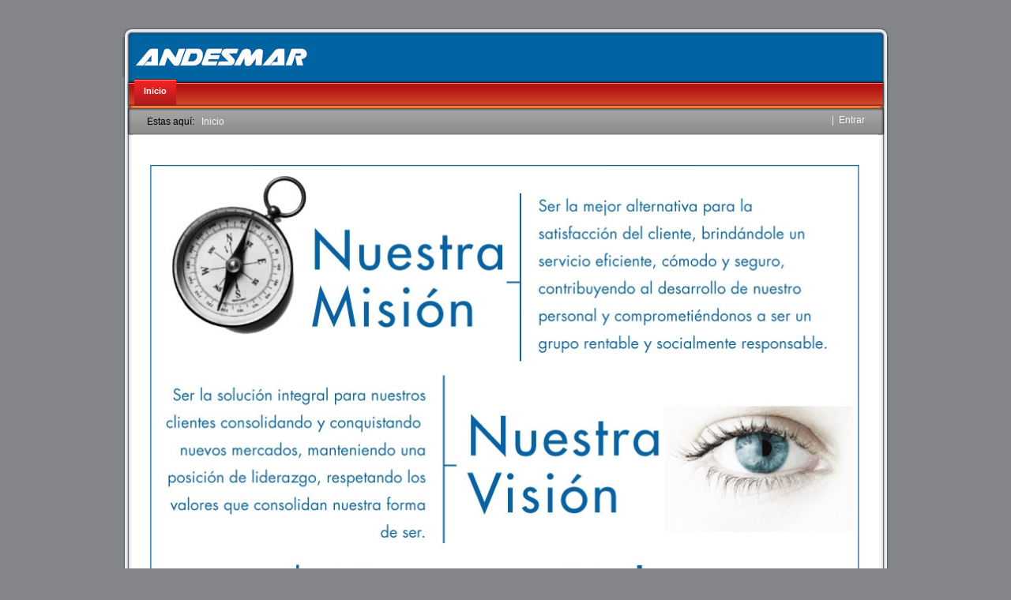

--- FILE ---
content_type: text/html; charset=utf-8
request_url: http://intra.andesmar.com.ar/
body_size: 5669
content:
<!DOCTYPE html PUBLIC "-//W3C//DTD XHTML 1.0 Transitional//EN" "http://www.w3.org/TR/xhtml1/DTD/xhtml1-transitional.dtd">
<html xmlns="http://www.w3.org/1999/xhtml" xml:lang="es-ES" lang="es-ES">
<head id="Head"><meta content="text/html; charset=UTF-8" http-equiv="Content-Type" /><meta content="text/javascript" http-equiv="Content-Script-Type" /><meta content="text/css" http-equiv="Content-Style-Type" /><meta id="MetaDescription" name="DESCRIPTION" content="Intranet/Extranet Andesmar" /><meta id="MetaKeywords" name="KEYWORDS" content="Andesmar" /><meta id="MetaCopyright" name="COPYRIGHT" content="Copyright (c) 2026 by Andesmar" /><meta id="MetaAuthor" name="AUTHOR" content="Andesmar" /><meta name="RESOURCE-TYPE" content="DOCUMENT" /><meta name="DISTRIBUTION" content="GLOBAL" /><meta name="ROBOTS" content="INDEX, FOLLOW" /><meta name="REVISIT-AFTER" content="1 DAYS" /><meta name="RATING" content="GENERAL" /><meta http-equiv="PAGE-ENTER" content="RevealTrans(Duration=0,Transition=1)" /><style id="StylePlaceholder" type="text/css"></style><link id="_Portals__default_" rel="stylesheet" type="text/css" href="/Portals/_default/default.css" /><link id="_Portals__default_Skins_S2___Menu_Rojo_" rel="stylesheet" type="text/css" href="/Portals/_default/Skins/S2 - Menu Rojo/skin.css" /><link id="_Portals__default_Skins_S2___Menu_Rojo_index_1024_css" rel="stylesheet" type="text/css" href="/Portals/_default/Skins/S2 - Menu Rojo/index 1024.css" /><link id="_Portals__default_Containers_C_Azul_Title_Blue_css" rel="stylesheet" type="text/css" href="/Portals/_default/Containers/C Azul/Title_Blue.css" /><link id="_Portals_0_" rel="stylesheet" type="text/css" href="/Portals/0/portal.css" /><!--[if LT IE 7]><link id="IE6Minus" rel="stylesheet" type="text/css" href="/Portals/_default/Skins/S2 - Menu Rojo/css/ie6skin.css" /><![endif]--><link href="App_Themes/Default/form.css" rel="stylesheet" type="text/css" /><link href="App_Themes/Default/layout.css" rel="stylesheet" type="text/css" /><link href="App_Themes/Default/styles.css" rel="stylesheet" type="text/css" /><script type="text/javascript" src="/Resources/Shared/Scripts/jquery/jquery.min.js" ></script><title>
	Inicio
</title></head>
<body id="Body">
    <noscript></noscript>
    <form name="Form" method="post" action="/Default.aspx" onsubmit="javascript:return WebForm_OnSubmit();" id="Form" enctype="multipart/form-data">
<div>
<input type="hidden" name="__EVENTTARGET" id="__EVENTTARGET" value="" />
<input type="hidden" name="__EVENTARGUMENT" id="__EVENTARGUMENT" value="" />
<input type="hidden" name="__VIEWSTATE" id="__VIEWSTATE" value="/[base64]/g74Gs06scw45H923AA==" />
</div>

<script type="text/javascript">
//<![CDATA[
var theForm = document.forms['Form'];
if (!theForm) {
    theForm = document.Form;
}
function __doPostBack(eventTarget, eventArgument) {
    if (!theForm.onsubmit || (theForm.onsubmit() != false)) {
        theForm.__EVENTTARGET.value = eventTarget;
        theForm.__EVENTARGUMENT.value = eventArgument;
        theForm.submit();
    }
}
//]]>
</script>


<script src="/WebResource.axd?d=tN6vEtH0_r0QB0yz0g-sB4tjIc0SQ7g8124LM8MXH4dAxHbC8GJU4CspoI1OX2pUm3bIbZeOo4c4knHQ0&amp;t=636307291340518750" type="text/javascript"></script>


<script src="/js/dnncore.js" type="text/javascript"></script>
<script type="text/javascript">
//<![CDATA[
var __cultureInfo = '{"name":"es-ES","numberFormat":{"CurrencyDecimalDigits":2,"CurrencyDecimalSeparator":",","IsReadOnly":false,"CurrencyGroupSizes":[3],"NumberGroupSizes":[3],"PercentGroupSizes":[3],"CurrencyGroupSeparator":".","CurrencySymbol":"€","NaNSymbol":"NeuN","CurrencyNegativePattern":8,"NumberNegativePattern":1,"PercentPositivePattern":0,"PercentNegativePattern":0,"NegativeInfinitySymbol":"-Infinito","NegativeSign":"-","NumberDecimalDigits":2,"NumberDecimalSeparator":",","NumberGroupSeparator":".","CurrencyPositivePattern":3,"PositiveInfinitySymbol":"Infinito","PositiveSign":"+","PercentDecimalDigits":2,"PercentDecimalSeparator":",","PercentGroupSeparator":".","PercentSymbol":"%","PerMilleSymbol":"‰","NativeDigits":["0","1","2","3","4","5","6","7","8","9"],"DigitSubstitution":1},"dateTimeFormat":{"AMDesignator":"","Calendar":{"MinSupportedDateTime":"\/Date(-62135586000000)\/","MaxSupportedDateTime":"\/Date(253402300799999)\/","AlgorithmType":1,"CalendarType":1,"Eras":[1],"TwoDigitYearMax":2029,"IsReadOnly":false},"DateSeparator":"/","FirstDayOfWeek":1,"CalendarWeekRule":0,"FullDateTimePattern":"dddd, dd\u0027 de \u0027MMMM\u0027 de \u0027yyyy H:mm:ss","LongDatePattern":"dddd, dd\u0027 de \u0027MMMM\u0027 de \u0027yyyy","LongTimePattern":"H:mm:ss","MonthDayPattern":"dd MMMM","PMDesignator":"","RFC1123Pattern":"ddd, dd MMM yyyy HH\u0027:\u0027mm\u0027:\u0027ss \u0027GMT\u0027","ShortDatePattern":"dd/MM/yyyy","ShortTimePattern":"H:mm","SortableDateTimePattern":"yyyy\u0027-\u0027MM\u0027-\u0027dd\u0027T\u0027HH\u0027:\u0027mm\u0027:\u0027ss","TimeSeparator":":","UniversalSortableDateTimePattern":"yyyy\u0027-\u0027MM\u0027-\u0027dd HH\u0027:\u0027mm\u0027:\u0027ss\u0027Z\u0027","YearMonthPattern":"MMMM\u0027 de \u0027yyyy","AbbreviatedDayNames":["dom","lun","mar","mié","jue","vie","sáb"],"ShortestDayNames":["do","lu","ma","mi","ju","vi","sá"],"DayNames":["domingo","lunes","martes","miércoles","jueves","viernes","sábado"],"AbbreviatedMonthNames":["ene","feb","mar","abr","may","jun","jul","ago","sep","oct","nov","dic",""],"MonthNames":["enero","febrero","marzo","abril","mayo","junio","julio","agosto","septiembre","octubre","noviembre","diciembre",""],"IsReadOnly":false,"NativeCalendarName":"calendario gregoriano","AbbreviatedMonthGenitiveNames":["ene","feb","mar","abr","may","jun","jul","ago","sep","oct","nov","dic",""],"MonthGenitiveNames":["enero","febrero","marzo","abril","mayo","junio","julio","agosto","septiembre","octubre","noviembre","diciembre",""]}}';//]]>
</script>

<script src="/ScriptResource.axd?d=zZ6Yb6gXFzdAa4Xe7ENrrscKrnTvOGteh9cpJt5jJLDbhZC34SatXcklLwwkRlqTtsCMcj4EszDRX7SQ3cTsN9dth-U7PzJaq2qPVfQD63xWnq0NcbypT1ZnVqWLLYgah5Ck55-iRoXnWJuX4PliWhAVvFS40AOocOLQqw2&amp;t=ffffffffde8e6210" type="text/javascript"></script>
<script type="text/javascript">
//<![CDATA[
if (typeof(Sys) === 'undefined') throw new Error('ASP.NET Ajax client-side framework failed to load.');
//]]>
</script>

<script src="/ScriptResource.axd?d=qbJm2fzw5YDHDd4wJ-lMfvifn40yyBZMUDMU7-dApm4-wcj8Z2a1vS2Hygei7fFFi7eawb6hAusRrhuapQcOkiIe0FrJzsnm8jtkIh8q_68lfMkVmC-rsNsnkjJruHz1hp-iZy62LamNBuAs4_RziVwsnTKOnUQhDTepJ_ylgtxPJEcM0&amp;t=ffffffffde8e6210" type="text/javascript"></script>
<script src="/js/dnn.js" type="text/javascript"></script>
<script src="/js/dnn.dom.positioning.js" type="text/javascript"></script>
<script src="/js/dnn.xmlhttp.js" type="text/javascript"></script>
<script src="/js/dnn.xmlhttp.jsxmlhttprequest.js" type="text/javascript"></script>
<script src="/js/dnn.controls.js" type="text/javascript"></script>
<script src="/js/dnn.controls.dnnmenu.js" type="text/javascript"></script>
<script type="text/javascript">
//<![CDATA[
function WebForm_OnSubmit() {
dnn.controls.submitComp.onsubmit();
return true;
}
//]]>
</script>

<div>

	<input type="hidden" name="__VIEWSTATEGENERATOR" id="__VIEWSTATEGENERATOR" value="CA0B0334" />
</div><script type="text/javascript">
//<![CDATA[
Sys.WebForms.PageRequestManager._initialize('ScriptManager', document.getElementById('Form'));
Sys.WebForms.PageRequestManager.getInstance()._updateControls([], [], [], 90);
//]]>
</script>

        
        

    <div>
        <div class="template_style">
        <div class="cpanel_left">
            <div class="cpanel_right">
                <div id="dnn_ControlPanel"></div>
            </div>
        </div>
            <div class="top_space">
                <div class="lang_pad">
                    
                </div>
            </div>
            <div class="logo_top">
                <div class="logo_top_left">
                    <div class="logo_top_right">
                        <div class="logo_top_bg">
                        </div>
                    </div>
                </div>
                <div class="logo_left">
                    <div class="logo_right">
                        <div class="logo_pad">
                            <a id="dnn_dnnLOGO_hypLogo" title="Andesmar" href="http://intra.andesmar.com.ar/Default.aspx"><img id="dnn_dnnLOGO_imgLogo" src="/Portals/0/Imagenes/Andesmar.gif" alt="Andesmar" style="border-width:0px;" /></a>
                        </div>
                    </div>
                </div>
            </div>
            <div class="menu_left">
                <div class="menu_right">
                    <div class="menu_bg">
                        <div class="search_style">
                            <div class="search_bg">
                                
                            </div>
                        </div>
                        <div class="menu_style">
                            <span><span class="" id="dnn_dnnNAV_ctldnnNAV"></span></span>
                        </div>
                        <div class="clear_float">
                        </div>
                    </div>
                </div>
            </div>
            <div class="bread_left">
                <div class="bread_right">
                    <div class="bread_bg">
                        <div id="bread_style">
                            <span id="dnn_dnnTEXT_lblText" class="breadcrumb_text">Estas aquí:</span>
&nbsp;<span>
							<span id="dnn_dnnBREADCRUMB_lblBreadCrumb"><a href="http://intra.andesmar.com.ar/Inicio/tabid/38/language/es-ES/Default.aspx" class="Breadcrumb">Inicio</a></span>

                            </span>
                        </div>
                        <div id="login_style" class="user">
                            
                            &nbsp;&nbsp;|&nbsp;&nbsp;<a id="dnn_dnnLOGIN_cmdLogin" class="user" href="javascript:__doPostBack('dnn$dnnLOGIN$cmdLogin','')">Entrar</a>
                        </div>
                        <div class="clear_float">
                        </div>
                    </div>
                </div>
            </div>
            <div class="center_bg">
                <div class="left_bg">
                    <div class="right_bg">
                        <div class="content_pad">
                            <div class="content_width">
                                <div id="dnn_TopPane" class="TopPane DNNEmptyPane">
                                </div>
                                <table width="99%" border="0" cellspacing="0" cellpadding="0">
                                    <tr>
                                        <td id="dnn_LeftPane" valign="top" class="LeftPane DNNEmptyPane">
                                        </td>

                                        <td id="dnn_ContentPane" valign="top" class="ContentPane">
                                        <a name="660"></a><div id="dnn_ctr660_ContentPane" class="DNNAligncenter"><!-- Start_Module_660 --><div id="dnn_ctr660_ModuleContent" class="DNN_HTMLContent">
	<div id="dnn_ctr660_HtmlModule_lblContent" class="Normal">
		<p style="text-align: left"><img alt="" width="898" height="1162" src="/Portals/0/imagen intranet-1.JPG" /></p>
<table border="0" cellspacing="5" cellpadding="5" width="700" align="center">
    <tbody>
        <tr>
            <td style="text-align: center">
            <p><strong>Casa Central</strong><br />
            &#160;Carril Rodriguez Peña 2831 - Godoy Cruz<br />
            (M5501LQK)<br />
            Mendoza - Argentina<br />
            Tel/Fax: 54(261)4050600<br />
            <a href="mailto:andesmar@andesmar.com.ar">andesmar@andesmar.com.ar</a></p>
            </td>
        </tr>
    </tbody>
</table>
<p style="text-align: center">&#160;</p>
	</div>

</div><!-- End_Module_660 --></div>
</td>

                                        <td id="dnn_RightPane" valign="top" class="RightPane DNNEmptyPane">
                                        </td>

                                    </tr>
                                </table>
                                <div id="dnn_BottomPane" class="BottomPane DNNEmptyPane">
                                </div>
                            </div>
							<div class="linkscontainer">
								<span id="dnn_dnnLINKS_lblLinks"><a class="links" href="http://intra.andesmar.com.ar/Inicio/tabid/38/language/es-ES/Default.aspx">Inicio</a></span>

							</div>							
                        </div>
                    </div>
                </div>
            </div>
            <div class="bot_left">
                <div class="bot_right">
                    <div class="bot_bg">
                    </div>
                </div>
            </div>
            <div class="bot_pad">
                <div id="terms_style" class="footer">
                    <a id="dnn_dnnPRIVACY_hypPrivacy" class="footer" href="http://intra.andesmar.com.ar/Inicio/tabid/38/ctl/Privacy/language/es-ES/Default.aspx">Declaración de Privacidad</a>
                    &nbsp;&nbsp;|&nbsp;&nbsp;<a id="dnn_dnnTERMS_hypTerms" class="footer" href="http://intra.andesmar.com.ar/Inicio/tabid/38/ctl/Terms/language/es-ES/Default.aspx">Términos de Uso</a>
                </div>
                <div id="copy_style" class="footer">
                    <span id="dnn_dnnCOPYRIGHT_lblCopyright" class="footer">Copyright (c) 2026 Andesmar</span>

                </div>
                <div class="clear_float">
                </div>
            </div>
        </div>
    </div>
    


        <input name="ScrollTop" type="hidden" id="ScrollTop" />
        <input name="__dnnVariable" type="hidden" id="__dnnVariable" value="`{`__scdoff`:`1`,`dnn_dnnNAV_ctldnnNAV_json`:`{nodes:[{bcrumb:\`1\`,selected:\`1\`,id:\`38\`,key:\`38\`,txt:\`Inicio\`,ca:\`3\`,url:\`http://intra.andesmar.com.ar/Inicio/tabid/38/language/es-ES/Default.aspx\`,img:\`\`,css:\`main_dnnmenu_rootitem_selected\`,cssHover:\`main_dnnmenu_rootitem_hover\`,cssIcon:\` \`,cssSel:\`main_dnnmenu_rootitem_selected\`,nodes:[]}]}`}" />
    
<script type="text/javascript" src="/Resources/Shared/scripts/initWidgets.js" ></script>
<script type="text/javascript">
//<![CDATA[
Sys.Application.initialize();
//]]>
</script>
<script type="text/javascript">dnn.setVar('dnn_dnnNAV_ctldnnNAV_p', '{mcss:\'main_dnnmenu_submenu\',anim:\'0\',suborient:\'1\',postback:\'__doPostBack(\\\'dnn$dnnNAV$ctldnnNAV\\\',\\\'[NODEID]~|~Click\\\')\',sysimgpath:\'/images/\',easeDir:\'0\',mbcss:\'main_dnnmenu_bar\',rmode:\'0\',easeType:\'3\',orient:\'0\',callback:\'dnn.xmlhttp.doCallBack(\\\'ctldnnNAV dnn_dnnNAV_ctldnnNAV\\\',\\\'[NODEXML]\\\',this.callBackSuccess,mNode,this.callBackFail,this.callBackStatus,null,null,0);\'}');dnn.controls.initMenu($get('dnn_dnnNAV_ctldnnNAV'));</script></form>
</body>
</html>


--- FILE ---
content_type: text/css
request_url: http://intra.andesmar.com.ar/Portals/_default/default.css
body_size: 3892
content:
/* background color for the content part of the pages */
Body
{
    background-color: white;
    margin: 0px;
}

.ControlPanel, .PagingTable
{
    width: 100%;
    background-color: #FFFFFF;
    border-right: #003366 1px solid;
    border-top: #003366 1px solid;
    border-left: #003366 1px solid;
    border-bottom: #003366 1px solid;
}

.SkinObject
{
    font-weight: bold;
    font-size: 8.5pt;
    color: #003366;
    font-family: Tahoma, Arial, Helvetica;
    text-decoration: none;
}

A.SkinObject:link
{
    text-decoration: none;
    color: #003366;
}

A.SkinObject:visited
{
    text-decoration: none;
    color: #003366;
}

A.SkinObject:hover
{
    text-decoration: none;
    color: #003366;
}

A.SkinObject:active
{
    text-decoration: none;
    color: #003366;
}

/* styles for LANGUAGE skinobject */
.Language
{
    vertical-align: middle;
    margin: 0px;
}

.Language img
{
    border: none;
}


/* style for module titles */
.Head
{
    font-family: Tahoma, Arial, Helvetica;
    font-size: 20px;
    font-weight: normal;
    color: #333333;
}

/* style of item titles on edit and admin pages */
.SubHead
{
    font-family: Tahoma, Arial, Helvetica;
    font-size: 11px;
    font-weight: bold;
    color: #003366;
}

/* module title style used instead of Head for compact rendering by QuickLinks and Signin modules */
.SubSubHead
{
    font-family: Tahoma, Arial, Helvetica;
    font-size: 11px;
    font-weight: bold;
    color: black;
}

/* text style used for most text rendered by modules */
.Normal, .NormalDisabled
{
    font-family: Tahoma, Arial, Helvetica;
    font-size: 11px;
    font-weight: normal;
}

/* text style used for rendered text which should appear disabled */
.NormalDisabled
{
    color: Silver;
}

/* text style used for rendered text which requires emphasis */
.NormalBold
{
    font-family: Tahoma, Arial, Helvetica;
    font-size: 11px;
    font-weight: bold;
}

/* text style used for error messages */
.NormalRed
{
    font-family: Tahoma, Arial, Helvetica;
    font-size: 12px;
    font-weight: bold;
    color: #ff0000;
}

/* text style used for textboxes in the admin and edit pages, for Nav compatibility */
.NormalTextBox
{
    font-family: Tahoma, Arial, Helvetica;
    font-size: 12px;
    font-weight: normal;
}

/* style to apply if the content should be hidden */
.Hidden
{
    display: none;
}

/* styles used by Data Grids */
.DataGrid_AlternatingItem
{
    background-color: White;
    color: Red;
    font-family: Tahoma, Arial, Helvetica;
    font-size: 10px;
    font-weight: normal;
}
.DataGrid_Container
{
    background-color: Transparent;
}
.DataGrid_Footer
{
    background-color: White;
}
.DataGrid_Header
{
    background-color: Transparent;
    color: Black;
    font-family: Tahoma, Arial, Helvetica;
    font-size: 10px;
    font-weight: bold;
    text-align: center;
}
.DataGrid_Item
{
    background-color: Transparent;
    color: Black;
    font-family: Tahoma, Arial, Helvetica;
    font-size: 10px;
    font-weight: normal;
}
.DataGrid_SelectedItem
{
    background-color: Silver;
    color: Blue;
    font-family: Tahoma, Arial, Helvetica;
    font-size: 10px;
    font-weight: normal;
}

/* styles used by TreeMenu Skin Object */
.TreeMenu_Node
{
    font-family: Tahoma, Arial, Helvetica;
    font-size: 12px;
    font-weight: normal;
}

.TreeMenu_NodeSelected
{
    font-family: Tahoma, Arial, Helvetica;
    font-size: 12px;
    font-weight: normal;
    background-color: #dcdcdc;
}

A.TreeMenu_Node:link, A.TreeMenu_NodeSelected:link
{
    text-decoration: none;
    color: #003366;
}

A.TreeMenu_Node:visited, A.TreeMenu_NodeSelected:visited
{
    text-decoration: none;
    color: #003366;
}

A.TreeMenu_Node:hover, A.TreeMenu_NodeSelected:hover
{
    text-decoration: none;
    color: #ff0000;
}

A.TreeMenu_Node:active, A.TreeMenu_NodeSelected:active
{
    text-decoration: none;
    color: #003366;
}

/* styles used in the FileManager */
.FileManager
{
    border-right: black 1px solid;
    border-top: black 1px solid;
    border-left: black 1px solid;
    border-bottom: black 1px solid;
    height: 400px;
}
.FileManager_ToolBar
{
    border-bottom: black 1px solid;
    height: 25px;
}
.FileManager_Explorer
{
    height: 100%;
    border: #696969 1px solid;
    background-color: White;
    margin: 2px 2px 2px 2px;
}

.FileManager_FileList
{
    height: 100%;
    border: #696969 1px solid;
    background-color: White;
    margin: 2px 2px 2px 2px;
    overflow: auto;
}

.FileManager_MessageBox
{
    text-align: center;
    vertical-align: middle;
    background-color: White;
    padding: 25px 25px 25px 25px;
}

.FileManager_Header
{
    font-family: Tahoma, Arial, Helvetica;
    font-size: 11px;
    font-weight: bold;
    color: #E7E7FF;
    background-color: #9EBFF6;
    border-bottom: #696969 1px solid;
    height: 25px;
}

.FileManager_Pager
{
    font-family: Tahoma, Arial, Helvetica;
    font-size: 11px;
    font-weight: bold;
    background-color: #EEEEEE;
    border-top: #696969 1px solid;
    height: 25px;
}

.FileManager_StatusBar
{
    font-family: Tahoma, Arial, Helvetica;
    font-size: 11px;
    font-weight: normal;
    background-color: #dedfde;
    height: 25px;
    margin: 2px 2px 2px 2px;
}

.FileManager_Item
{
    font-family: Tahoma, Arial, Helvetica;
    font-size: 11px;
    font-weight: normal;
    color: Black;
    background-color: #F8F8F8;
    border-top: black 1px dashed;
    border-bottom: black 1px dashed;
}

.FileManager_AltItem
{
    font-family: Tahoma, Arial, Helvetica;
    font-size: 11px;
    font-weight: normal;
    color: Black;
    background-color: #EEEEEE;
    border-style: none;
}
.FileManager_SelItem
{
    font-family: Tahoma, Arial, Helvetica;
    font-size: 11px;
    font-weight: bold;
    color: White;
    background-color: #99ffff;
    border-style: none;
}

.FileManagerTreeNode
{
    font-family: Tahoma, Arial, Helvetica;
    font-size: 11px;
    font-weight: normal;
}

.FileManagerTreeNodeSelected
{
    font-family: Tahoma, Arial, Helvetica;
    font-size: 11px;
    font-weight: normal;
    background-color: #dcdcdc;
}

A.FileManagerTreeNode:link, A.FileManagerTreeNodeSelected:link
{
    text-decoration: none;
    color: #003366;
}

A.FileManagerTreeNode:visited, A.FileManagerTreeNodeSelected:visited
{
    text-decoration: none;
    color: #003366;
}

A.FileManagerTreeNode:hover, A.FileManagerTreeNodeSelected:hover
{
    text-decoration: none;
    color: #ff0000;
}

A.FileManagerTreeNode:active, A.FileManagerTreeNodeSelected:active
{
    text-decoration: none;
    color: #003366;
}

/* styles used in the Wizard Framework */
.Wizard
{
    border-right: black 1px solid;
    border-top: black 1px solid;
    border-left: black 1px solid;
    border-bottom: black 1px solid;
    height: 400px;
    width: 650px;
}
.WizardButton
{
    border-right: #696969 1px solid;
    padding-right: 2px;
    border-top: #696969 1px solid;
    padding-left: 2px;
    padding-bottom: 2px;
    border-left: #696969 1px solid;
    padding-top: 2px;
    border-bottom: #696969 1px solid;
    background-color: #dcdcdc;
}
.WizardHeader
{
    background: #ffffcc;
    border-bottom: black 1px solid;
    height: 40px;
}
.WizardFooter
{
    border-top: black 1px solid;
    background: #ccffcc;
    height: 25px;
    text-align: right;
}
.WizardBody
{
    padding-right: 10px;
    padding-left: 10px;
    padding-bottom: 10px;
    padding-top: 10px;
    height: 325px;
}
.WizardHelp
{
    padding-right: 5px;
    padding-left: 5px;
    font-size: 9pt;
    padding-bottom: 5px;
    border-left: black 1px solid;
    width: 180px;
    padding-top: 5px;
    background-color: #ccffff;
}
.WizardHelpText
{
    overflow: auto;
    font-size: 8pt;
    width: 180px;
    color: black;
    font-family: Tahoma, Verdana, Arial, Sans-Serif;
    height: 300px;
}
.WizardText
{
    font-size: 9pt;
    color: black;
    font-family: Tahoma, Verdana, Arial, Sans-Serif;
}


/* text style used for help text rendered by modules */
.Help
{
    border-right: black 1px solid;
    padding-right: 2px;
    border-top: black 1px solid;
    padding-left: 2px;
    font-weight: normal;
    font-size: 11px;
    padding-bottom: 2px;
    border-left: black 1px solid;
    color: black;
    padding-top: 2px;
    border-bottom: black 1px solid;
    font-family: Tahoma, Arial, Helvetica;
    background-color: #ffff99;
}

/* text style for buttons and link buttons used in the portal admin pages */
.CommandButton
{
    font-family: Tahoma, Arial, Helvetica;
    font-size: 11px;
    font-weight: normal;
}

/* hyperlink style for buttons and link buttons used in the portal admin pages */
A.CommandButton:link
{
    text-decoration: underline;
    color: #003366;
}

A.CommandButton:visited
{
    text-decoration: underline;
    color: #003366;
}

A.CommandButton:hover
{
    text-decoration: underline;
    color: #ff0000;
}

A.CommandButton:active
{
    text-decoration: underline;
    color: #003366;
}

/* button style for standard HTML buttons */
.StandardButton
{
    padding-right: 5px;
    padding-left: 5px;
    font-weight: normal;
    font-size: 11px;
    background: #dddddd;
    color: #000000;
    font-family: Verdana, sans-serif;
}


/* GENERIC */
H1
{
    font-family: Tahoma, Arial, Helvetica;
    font-size: 20px;
    font-weight: normal;
    color: #666644;
}

H2
{
    font-family: Tahoma, Arial, Helvetica;
    font-size: 20px;
    font-weight: normal;
    color: #666644;
}

H3
{
    font-family: Tahoma, Arial, Helvetica;
    font-size: 12px;
    font-weight: normal;
    color: #003366;
}

H4
{
    font-family: Tahoma, Arial, Helvetica;
    font-size: 12px;
    font-weight: normal;
    color: #003366;
}

H5, DT
{
    font-family: Tahoma, Arial, Helvetica;
    font-size: 11px;
    font-weight: bold;
    color: #003366;
}

H6
{
    font-family: Tahoma, Arial, Helvetica;
    font-size: 11px;
    font-weight: bold;
    color: #003366;
}

TFOOT, THEAD
{
    font-family: Tahoma, Arial, Helvetica;
    font-size: 12px;
    color: #003366;
}

TD, DIV, P
{
    font-family: Tahoma, Arial, Helvetica;
    font-size: 11px;
    font-weight: normal;
}
TH
{
    vertical-align: baseline;
    font-family: Tahoma, Arial, Helvetica;
    font-size: 12px;
    font-weight: bold;
    color: #003366;
}

A:link
{
    text-decoration: none;
    color: #003366;
}

A:visited
{
    text-decoration: none;
    color: #003366;
}

A:hover
{
    text-decoration: underline;
    color: #ff0000;
}

A:active
{
    text-decoration: none;
    color: #003366;
}

SMALL
{
    font-size: 8px;
}

BIG
{
    font-size: 14px;
}

BLOCKQUOTE, PRE
{
    font-family: Lucida Console, monospace;
}


UL LI
{
    list-style-type: square;
}

UL LI LI
{
    list-style-type: disc;
}

UL LI LI LI
{
    list-style-type: circle;
}

OL LI
{
    list-style-type: decimal;
}

OL OL LI
{
    list-style-type: lower-alpha;
}

OL OL OL LI
{
    list-style-type: lower-roman;
}
OL UL LI
{
    list-style-type: disc;
}

HR
{
    color: #696969;
    height: 1pt;
    text-align: left;
}

/* Module Title Menu */
.ModuleTitle_MenuContainer
{
    border-bottom: blue 0px solid;
    border-left: blue 0px solid;
    border-top: blue 0px solid;
    border-right: blue 0px solid;
}

.ModuleTitle_MenuBar
{
    cursor: pointer;
    height: 16px;
    background-color: Transparent;
}

.ModuleTitle_MenuItem
{
    cursor: pointer;
    color: black;
    font-family: Tahoma, Arial, Helvetica;
    font-size: 9pt;
    font-weight: bold;
    font-style: normal;
    border-left: white 0px solid;
    border-bottom: white 1px solid;
    border-top: white 1px solid;
    border-right: white 0px solid;
    background-color: Transparent;
}

.ModuleTitle_MenuIcon
{
    cursor: pointer;
    background-color: #EEEEEE;
    border-left: #EEEEEE 1px solid;
    border-bottom: #EEEEEE 1px solid;
    border-top: #EEEEEE 1px solid;
    text-align: center;
    width: 15px;
    height: 21px;
}

.ModuleTitle_SubMenu
{
    z-index: 1000;
    cursor: pointer;
    background-color: #FFFFFF;
    border-bottom: #FFFFFF 0px solid;
    border-left: #FFFFFF 0px solid;
    border-top: #FFFFFF 0px solid;
    border-right: #FFFFFF 0px solid;
}

.ModuleTitle_MenuBreak
{
    border-bottom: #EEEEEE 1px solid;
    border-left: #EEEEEE 0px solid;
    border-top: #EEEEEE 1px solid;
    border-right: #EEEEEE 0px solid;
    background-color: #EEEEEE;
    height: 1px;
}

.ModuleTitle_MenuItemSel
{
    cursor: pointer;
    color: black;
    font-family: Tahoma, Arial, Helvetica;
    font-size: 9pt;
    font-weight: bold;
    font-style: normal;
    background-color: #C1D2EE;
}

.ModuleTitle_MenuArrow
{
    font-family: webdings;
    font-size: 10pt;
    cursor: pointer;
    border-right: #FFFFFF 1px solid;
    border-bottom: #FFFFFF 1px solid;
    border-top: #FFFFFF 0px solid;
}

.ModuleTitle_RootMenuArrow
{
    font-family: webdings;
    font-size: 10pt;
    cursor: pointer;
}

/* Main Menu */
.MainMenu_MenuContainer
{
    background-color: transparent;
}
.MainMenu_MenuBar
{
    cursor: pointer;
    height: 16px;
    background-color: Transparent;
}
.MainMenu_MenuItem
{
    cursor: pointer;
    color: black;
    font-family: Tahoma, Arial, Helvetica;
    font-size: 9pt;
    font-weight: bold;
    font-style: normal;
    border-left: white 0px solid;
    border-bottom: white 1px solid;
    border-top: white 1px solid;
    border-right: white 0px solid;
    background-color: Transparent;
}
.MainMenu_MenuIcon
{
    cursor: pointer;
    background-color: #EEEEEE;
    border-left: #EEEEEE 1px solid;
    border-bottom: #EEEEEE 1px solid;
    border-top: #EEEEEE 1px solid;
    text-align: center;
    width: 15px;
    height: 21px;
}
.MainMenu_SubMenu
{
    z-index: 1000;
    cursor: pointer;
    background-color: #FFFFFF;
    border-bottom: #FFFFFF 0px solid;
    border-left: #FFFFFF 0px solid;
    border-top: #FFFFFF 0px solid;
    border-right: #FFFFFF 0px solid;
}
.MainMenu_MenuBreak
{
    border-bottom: #EEEEEE 1px solid;
    border-left: #EEEEEE 0px solid;
    border-top: #EEEEEE 1px solid;
    border-right: #EEEEEE 0px solid;
    background-color: #EEEEEE;
    height: 1px;
}
.MainMenu_MenuItemSel
{
    cursor: pointer;
    color: black;
    font-family: Tahoma, Arial, Helvetica;
    font-size: 9pt;
    font-weight: bold;
    font-style: normal;
    background-color: #C1D2EE;
}
.MainMenu_MenuArrow
{
    font-family: webdings;
    font-size: 10pt;
    cursor: pointer;
    border-right: #FFFFFF 1px solid;
    border-bottom: #FFFFFF 1px solid;
    border-top: #FFFFFF 0px solid;
}
.MainMenu_RootMenuArrow
{
    font-family: webdings;
    font-size: 10pt;
    cursor: pointer;
}

/* LEGACY STYLES from DNN 1-2 */
.HeadBg
{
    background-color: #CCCCCC;
}

.TabBg
{
    background-color: black;
}

.SelectedTab
{
    font-weight: bold;
    font-size: 8.5pt;
    color: #FFFFFF;
    font-family: Tahoma, Arial, Helvetica;
    text-decoration: none;
}

A.SelectedTab:link
{
    text-decoration: none;
    color: white;
}

A.SelectedTab:visited
{
    text-decoration: none;
    color: #eeeeee;
}

A.SelectedTab:hover
{
    text-decoration: none;
    color: #cccccc;
}

A.SelectedTab:active
{
    text-decoration: none;
    color: #eeeeee;
}

.OtherTabs
{
    font-weight: bold;
    font-size: 8.5pt;
    color: white;
    font-family: Tahoma, Arial, Helvetica;
    text-decoration: none;
}

A.OtherTabs:link
{
    text-decoration: none;
    color: white;
}

A.OtherTabs:visited
{
    text-decoration: none;
    color: #eeeeee;
}

A.OtherTabs:hover
{
    text-decoration: none;
    color: #cccccc;
}

A.OtherTabs:active
{
    text-decoration: none;
    color: #eeeeee;
}

.PagingTable
{
    height: 33px;
}

/*
.LabelEditOverClass
{	
	cursor: pointer;
	text-decoration: underline overline;
}
*/

.LabelEditTextClass
{
    border: solid 1px red;
    background-color: Transparent;
}

.LabelEditWorkClass
{
    /*background: url(/DotNetNuke/images/dnnanim.gif) no-repeat right;*/
    border: solid 0px red;
    background-color: Transparent;
}

/* style for the DNNTextSuggest control select menu */
.SuggestTextMenu
{
    border: solid 1px black;
    white-space: nowrap;
    background: white;
}
/* style for the DNNTextSuggest control selected menu node */
.SuggestNodeOver
{
    background-color: navy;
    color: White;
}


/*Edit In Place Tool Bar Classes*/
.eipbackimg
{
    border: outset 1px; /*give toolbar a 3D look*/
    position: absolute; /*needed so it doesn't take up space */
    margin-top: -22px; /*specify toolbar to be just above text */
    white-space: nowrap; /* makes toolbar horizontal */
    background: url(../../images/eip_toolbar.gif);
    background-color: #99cccc;
    background-repeat: repeat-x;
    height: 22px;
}

.eipbuttonbackimg
{
    width: 21px;
    height: 21px;
    cursor: pointer; /*change mouse to pointer when hover over button*/
    float: left;
}

.eipbutton_edit
{
    background: url(../../images/eip_edit.gif) no-repeat 100% center;
    float: left;
}
.eipbutton_save
{
    background: url(../../images/eip_save.gif) no-repeat 100% center;
    float: left;
}
.eipborderhover
{
    border: outset 1px;
}

/* used to collapse panes without any content in them */
.DNNEmptyPane
{
    width: 0px;
}

/* used to set the different module align options - from module settings */
.DNNAlignleft
{
    text-align: left;
}
.DNNAlignright
{
    text-align: right;
}
.DNNAligncenter
{
    text-align: center;
}

/* Login Styles */
.LoginPanel
{
}

.LoginTabGroup
{
}

.LoginTab
{
    float: left;
    background: url( "../../images/tablogin_gray.gif" ) left top;
    margin: 0 3px 3px 0;
    padding: 5px 5px 4px 5px;
    text-decoration: none;
    color: #FFF;
    border: 1px #25569a solid;
}

.LoginTabSelected
{
    float: left;
    background: url( "../../images/tablogin_gray.gif" ) left top;
    margin: 0 3px 3px 0;
    padding: 5px 5px 4px 5px;
    text-decoration: none;
    color: #FFF;
    background-position: 0% -41px;
    border: 1px #25569a solid;
}

.LoginTabHover
{
    float: left;
    background: url( "../../images/tablogin_gray.gif" ) left top;
    margin: 0 3px 3px 0;
    padding: 5px 5px 4px 5px;
    text-decoration: none;
    color: #555;
    border: 1px #C00 solid;
    cursor: pointer;
}

.LoginContainerGroup
{
    clear: both;
    padding-top: 5px;
}

.LoginContainer
{
}

/* Search SkinObject Styles */

div.SearchContainer
{
    position: relative;
    white-space: nowrap;
}

div.SearchBorder
{
    width: 200px;
    height: 20px;
    border: solid 1px #e0e0e0;
    position: relative;
    background-color: White;
    white-space: nowrap;
    float: left;
    margin-top: 2px;
}

input.SearchTextBox
{
    float: left;
    z-index: 10;
    border: 0px;
    width: 169px;
    height: 18px;
}

div.SearchContainer a
{
    padding: 0px 5px;
    position: relative;
    display: inline-block;
    display: -moz-inline-box;
}

div.SearchIcon
{
    float: left;
    width: 31px;
    height: 20px;
    cursor: pointer;
    z-index: 11;
    background: no-repeat 2px 2px;
    text-align: right;
}

div.SearchIcon img
{
    margin-top: 3px;
}

#SearchChoices
{
    width: 160px;
    clear: both;
    display: none;
    border: solid 1px #777;
    z-index: 2000;
    cursor: pointer;
    margin: 0;
    padding: 0;
    text-align: left;
    background-color: #eee;
    position: absolute;
    top: 21px;
    left: 0px;
}

#SearchChoices li
{
    cursor: pointer;
    margin: 2px;
    padding: 2px;
    padding-left: 25px;
    height: 20px;
    text-align: left;
    background-color: #eee;
    background-repeat: no-repeat;
    background-position: 5px center;
    list-style: none;
    list-style-image: none;
    border: solid 1px #eee;
    display: block;
}

#SearchChoices li.searchHilite
{
    background-color: #ddf;
    border: solid 1px #aaf;
}

#SearchChoices li.searchDefault
{
    background-color: #eee;
    border: solid 1px #eee;
}

/* Event Viewer Styles */
.Exception
{
    color: #ffffff;
    background-color: #ff1414;
}
.ItemCreated
{
    color: #ffffff;
    background-color: #009900;
}
.ItemUpdated
{
    color: #ffffff;
    background-color: #009999;
}
.ItemDeleted
{
    color: #000000;
    background-color: #14ffff;
}
.OperationSuccess
{
    color: #ffffff;
    background-color: #999900;
}
.OperationFailure
{
    color: #ffffff;
    background-color: #990000;
}
.GeneralAdminOperation
{
    color: #ffffff;
    background-color: #4d0099;
}
.AdminAlert
{
    color: #ffffff;
    background-color: #148aff;
}
.HostAlert
{
    color: #ffffff;
    background-color: #ff8a14;
}
.SecurityException
{
    color: #ffffff;
    background-color: #000000;
}
#floater
{
    padding-right: 0px;
    padding-left: 0px;
    background: #ffffff;
    visibility: hidden;
    padding-bottom: 0px;
    margin: 0px;
    width: 150px;
    color: #ffffff;
    padding-top: 0px;
    position: absolute;
    height: auto;
}
#tablist 
{
	width: 120px;
	margin: 0;
	border-right: 1px solid black;
	padding-bottom: 10px;
	float:left;
}

.dashboardPanel 
{
	margin-left: 120px;
	padding: 0 10px 10px 10px;
	
}

.dashboardPanel table td
{
	padding: 2px 4px;
}

.dashboardPanel table th
{
	padding: 2px 4px;
	font-size: 1em;
	font-weight: bold;
	color: #036;
	border-bottom: 1px solid #9FB1BC;
}

.dashboardTableAlt 
{
	background-color: #eee;
}

.dashboardGrid
{
	margin: 10px;
}


--- FILE ---
content_type: text/css
request_url: http://intra.andesmar.com.ar/Portals/_default/Skins/S2%20-%20Menu%20Rojo/skin.css
body_size: 2056
content:
@import url("css/menu.css");

/* CSS Document */
body {
	background-color:#838588;
	height:100%;
	margin:0px;
	padding:0px;
}

/* ControlPanel style */
.ControlPanel{background:transparent url(images/cpanel_center.png) repeat-x bottom left; border:none;padding-bottom:10px;}
.cpanel_left {background: url(images/cpanel_left.png) no-repeat bottom left;padding-left:13px;}
.cpanel_right {background: url(images/cpanel_right.png) no-repeat bottom right;padding-right:13px;}

/*-------- Default Style --------*/
body,th,td,div,p,table,h1,h2,h3,h4,h5,h6.Normal,.NormalDisabled,.Head,.SubHead,.SubSubHead, a:link, a:visited, a:hover, input{color:#2E3D47; font-family:Verdana, Arial, Helvetica, sans-serif;}
body,th,td,div,p,table,.Normal,.NormalDisabled,.Head,.SubHead,.SubSubHead, a:link, a:visited, a:hover{font-size:12px;}
h1, h2, h3, h4, h5, h6{color:#375162;}
h1, h3, h5, h1 input{font-weight:bold;}
h2, h4, h6{font-weight:normal}
h1, h2, h1 input{font-size:14px;margin:10px 0;}
h3, h4{font-size:12px;margin:8px 0;}
h5, h6{font-size:10px;margin:6px 0;}


a,a:link,a:visited,a:active{color:#3E81B5; text-decoration:none; font-weight:normal; }
a:hover{color:#D00; text-decoration:underline; }
.Head, .SubHead, .SubSubHead, .Normal, .NormalDisabled, .NormalDisabled, .NormalBold, .NormalRed, .NormalTextBox
{font-family:Verdana, Arial, Helvetica, sans-serif;}
.Head{color:#2E3D47;font-weight:bold;}
.SubHead {color:#4C6171;}
.SubSubHead{color:#6E8AA0;}
.NormalRed {color:#F00;}


/*Datagrids */
.DataGrid_Container {margin-top:15px;}
.DataGrid_Header{font-weight:bold;}
.DataGrid_Header td, .NormalBold td{font-weight:bold;}

/*-------- design style --------*/
.template_style{width:970px; margin:0 auto;}

.top_space{height:34px;}
.lang_pad{padding:7px 35px 0px 0px;}

.logo_top_left{padding:0px; margin:0px; background:url(images/logo_top_left.png) no-repeat top left; height:13px;}
.logo_top_right{padding:0px; margin:0px; background:url(images/logo_top_right.png) no-repeat top right;}
.logo_top_bg{
	padding:0px;
	margin:0 13px;
	background:url(images/logo_top_bg.png) repeat-x top;
	height:13px;
}
.logo_left{padding:0px; background:url(images/logo_left.png) repeat-y top left;}
.logo_right{padding:0px; background:url(images/logo_right.png) repeat-y top right;}
.logo_pad{
	background:#0064a2;
	margin: 0 13px 0 13px;
	padding:0;
	height:50px;
}

.menu_bg{padding:0 0 0 0px;  margin: 0 15px 0 15px; background:url(images/menu_bg.png) top left;}
.menu_left{padding:0px; margin:0px; background:url(images/menu_left.png) repeat-y  top left;}
.menu_right{margin:0px; background:url(images/menu_right.png) repeat-y top right; }

.search_style{float:right; height:40px;}
.search_bg{padding:8px 2px 0 0;}

.bread_bg{padding:0px; margin: 0 13px 0 13px; background:url(images/bread_bg.png) repeat-x top left; height:34px;}
.bread_left{
	padding:0px;
	margin:0px;
	background:url(images/bread_left.png) no-repeat left top;
	height:34px;
}
.bread_right{
	padding:0px;
	background:url(images/bread_right.png) repeat-y right top;
	height:34px;
}

#login_style{ float:right; padding:8px 17px 0px 10px; }
#bread_style{ float:left; line-height:34px; padding-left:18px;color:#000000;}

.center_bg{padding:0px; margin:0px;clear:both;}
.left_bg{padding:0px; margin:0px; background:url(images/left_bg.png) repeat-y top left;}
.right_bg{padding:0px; margin:0px; background:url(images/right_bg.png) repeat-y top right;}
.content_pad{padding:10px 22px 0 22px; margin: 0 13px 0 13px; background-color:#FFFFFF;}
.content_width{overflow:auto; padding-top: 15px; min-height:350px;}

.bot_left{padding:0px; margin:0px; background:url(images/bot_left.png) no-repeat top left;}
.bot_right{padding:0px; margin:0px; background:url(images/bot_right.png) no-repeat top right; padding:0px 13px 0px 13px;}
.bot_bg{
	padding:0px;
	margin:0px;
	background:url(images/bot_bg.png) repeat-x top left;
	height:23px;
}

.bot_pad{
	margin-bottom:20px;
	padding:0 30px 0 20px;}

#terms_style{float:left;}
#copy_style{float:right;}

.clear_float{clear:both; line-height:0; font-size:0; height:0;}

/* ------- FileManager -------*/
div.FileManager{height:auto;border:none;}
table.FileManager{width:99%}


a.CommandButton:link, a.CommandButton:visited{color:#CB2027; font-weight:bold; text-decoration:none;}
a.CommandButton:hover{color:#3E81B5; text-decoration:underline;}

/*-------ControlPanel changes ---------------*/
.ControlPanel a.CommandButton:link, .ControlPanel a.CommandButton:visited{color:#3E81B5;}
.ControlPanel a.CommandButton:hover{color:#CB2027; text-decoration:underline;}
.ControlPanel a.CommandButton:link, .ControlPanel a.CommandButton:visited, .ControlPanel .SubHead{font-size:11px;}

/*--------- pane style ----------*/
.ContentPane, .TopPane, .BottomPane{ padding:0px; margin:0px; }
.LeftPane{ padding:0px 20px 0px 0px; width:20%; margin:0px; }
.RightPane{ padding:0px 0px 0px 20px; width:20%; margin:0px; }


/*------------ Breadcrumb Style --------------*/
.Breadcrumb,a.Breadcrumb:link,a.Breadcrumb:active,a.Breadcrumb:visited{color:#f2f2f2;}
a.Breadcrumb:hover{color: #C00;}

/*-------------- Link Style --------------*/
.linkscontainer{padding:5px;text-align:center;}
.links, a.links:link, a.links:active, a.links:visited
{
    font-weight: bold;
    color: #3E81B5;
}
a.links:hover{color:#C00;}

/*-------------- User Style --------------*/
.user,a.user:link,a.user:active,a.user:visited { color:#f2f2f2;}
a.user:hover{color:#C00;}

/*-------------- Footer Style --------------*/
.footer,a.footer:link,a.footer:active,a.footer:visited { color:#f2f2f2;}
a.footer:hover{color:#C00;}

/*-------------- Empty panes Style --------------*/
.DNNEmptyPane{width:0;padding:0;margin:0;}

/*-------------- Search SkinObject Styles --------------*/
div.SearchContainer{position:relative; white-space: nowrap;}
div.SearchBorder{width: 180px; height: 20px; border: solid 1px #e0e0e0; float:left; background-color: White; white-space: nowrap; margin-top: 2px;}
div.SearchContainer a{padding: 0px; display: block; float:left; }
div.SearchContainer a img{padding-left:5px;}
div.SearchIcon{float: left; width: 31px; height: 20px; cursor: pointer; z-index: 11; background: no-repeat 2px 2px; text-align:right;}
div.SearchIcon img{margin-top: 3px;}

input.SearchTextBox{float: left; z-index: 10; border: 0px; width:130px; height:18px; margin-left:3px; color: #43494D;}

#SearchChoices{clear: both; display: none; border: solid 1px #C3D4DF; z-index: 2000; cursor: pointer; margin: 0; padding: 0; text-align:left; background-color: #F3F7FA; position:absolute; top: 22px; left: 0px;}
#SearchChoices li{cursor: pointer; margin: 0; padding: 2px 2px 0 2px; padding-left: 25px; height: 18px; text-align:left; background-color: #F3F7FA; background-repeat: no-repeat; background-position: 2px center; list-style: none; list-style-image: none; border: none; display:block;}
#SearchChoices li.searchHilite{background-color: #CE0D0D;	color:#ffffff; border: none;}
#SearchChoices li.searchDefault{background-color: #F8FAFF; border: none;}


--- FILE ---
content_type: text/css
request_url: http://intra.andesmar.com.ar/Portals/_default/Skins/S2%20-%20Menu%20Rojo/index%201024.css
body_size: 59
content:
@import url("css/variations/stylesheetwidget.css");





--- FILE ---
content_type: text/css
request_url: http://intra.andesmar.com.ar/Portals/_default/Containers/C%20Azul/Title_Blue.css
body_size: 66
content:
.c_head_blue h1, .c_head_blue h1 input {color:#61A3D5;}








--- FILE ---
content_type: text/css
request_url: http://intra.andesmar.com.ar/App_Themes/Default/form.css
body_size: 546
content:
/* FORM STYLES */

table.form 
{
	table-layout:fixed;
	border-collapse:collapse;
	margin: 0;
	width:650px;
}

table.form th, table.form td 
{
	white-space:nowrap;
	padding:2px 15px 3px 5px;
	font-weight:normal;
}

table.form th, th.field
{
	padding:2px 0 2px 5px;
	text-align:left;
	width:120px;
	font-weight:normal;
}

table.form th.required
{
	font-weight:bold;
}	

td.required, tr.required td 
{
	background:url("../req.gif") center right no-repeat;
}

table.form input, td.form input,td.form select
{
	width:100%;
}

table.form select 
{
	width:100%;
}

table.form td.input-group input 
{
	width:auto; 
}

td.form
{
	white-space:nowrap;
	padding:2px 20px 3px 0px
	font-weight:normal;
}

fieldset 
{
	width:650px;
	margin: 15px 0 10px;
	padding:5px;
	/*background-color:#FAFAFA;*/
	border-left: 1px solid #bbb;
	border-right: 1px solid #bbb;
	border: 1px solid #ccc;	
}

legend 
{
	padding: 2px 5px;
	color: #696;
	background-color:#fff;
	font-weight: bold;
}


td.disabled input
{
	background-color:#ddd;
}

table.form td.field input 
{
	width:200px;
}

table.form2 
{  
	table-layout:fixed;
	border-collapse:collapse;
	margin: 0;
	width:100%;
  }


table.form2 th, table.form2 td
{
	white-space: nowrap;
	padding: 2px 15px 3px 5px;
	font-weight: normal;
}

table.form2 th, th.field
{
	padding:2px 0 2px 5px;
	text-align:left;
	width:200px;
	font-weight:normal;
}

table.form2 th.required
{
	font-weight:bold;
}	

table.form2 input, td.form2 input,td.form2 select
{
	width:100%;
}

table.form2 select 
{
	width:100%;
}

table.form2 td.input-group input 
{
	width:auto;
}

td.form2
{
	white-space:nowrap;
	padding:2px 20px 3px 0px;
	font-weight:normal;
}

table.form2 td.field input 
{
	width:200px;
}

--- FILE ---
content_type: text/css
request_url: http://intra.andesmar.com.ar/App_Themes/Default/layout.css
body_size: 348
content:
/*  body and font definitions */
html 
{ 
  padding:0px;
  margin:0px;
  height: 100%;
}

body 
{
  font-size:70%;
  font-family: Verdana, Arial, SunSans-Regular, Sans-Serif;
  color:#333333; 
  padding:0px;
  margin:0px;
  height: 100%;
}

a 
{
	color:#00489E;
	font-size: 11px;
	background-color:transparent;
	text-decoration: none; 
}
 
pre 
{ 
	color: #564b47;
	font-size: 11px;
	background-color:transparent;
	font-family: Courier, Monaco, Monospace;
}

h2 
{
	font-size:14px;
	padding-top:10px;
	color: #564b47;
	background-color: transparent;
	border-bottom:2px solid #000;
	padding-bottom:3px;
	color: #000;
	width:100%;
}

strong 
{ 
	font-size: 13px;
}

--- FILE ---
content_type: text/css
request_url: http://intra.andesmar.com.ar/App_Themes/Default/styles.css
body_size: 3966
content:
body
{
	margin:0;
	font-size:70%;
	color:#333333;
	font-family:Verdana,Arial,sans-serif; 
}

select
{
	font-size:100%;
	font-family:Verdana,Arial,Sans-serif;
}

input
{
	font-size:100%;
	font-family:Verdana,Arial,Sans-serif;
}

h1{font-weight:bold;font-size:1.1em;color:#696969;font-family:Verdana,Arial,Helvetica, Sans-Serif;}
h3{ font-size:130%; margin:0.5em 0 0 0;color:#555555; font-weight:bold;font-family:Trebuchet MS,Arial, Helvetica, Sans-Serif;}
h4{ font-size: 115%; margin: 1em 0  1em 0; border-bottom:1px solid #ccc; padding-bottom:3px; color: #000; width:90%;}
h5{	margin:0.5em 0.5em 1.5em 0;padding-bottom:2px;border-bottom:1px solid #999;}
a {color:#00489E;}
a:hover  {text-decoration:underline;}

#doc{width:100%;}
span.small{color:#000;font-size:85%;font-weight:normal;}
p.desc{margin-bottom:10px;}

.nolist ul, .nolist
{
	list-style:none;
	margin:0;
	padding:0;
}

h1.page-title 
{
	padding: 0;
	margin: 0 0 0.5em 0;
	font-family: Tahoman,Verdana, sans-serif;
	font-size: 140%;
	color: #000;
	letter-spacing: 0;
	text-align:center;
}
h1 span{color:#999;}

.icon
{
	margin-left:0px;
	margin-right:0px;
	padding-bottom:0px;
	vertical-align:middle;
}

/* 
-------------------------------
	Summary Page Styles 
-------------------------------
*/
table.summary
{
	border-collapse:separate;
	border-spacing:3px;
	width:100%;
	margin-bottom:10px;
}
td.count-column
 {
	width:15px;
	text-align:right;
	padding-right:5px;
 }
 td.item-column
 {
	padding-left:5px;
	text-align:left;
	width:90%;
 }
 td.image-column
 {
	padding-left:5px;
	width:15px;
 }
 td.rss-column
 {
	padding:10px 0 0 5px;
 }
 
 /* 
-------------------------------
	Small Box Styles 
-------------------------------
*/
div.small-box
{
	height: 24px;
	line-height: 23px;
	font-size: 0.9em;
	margin: 0 0 10px 0;
	background: url(../../images/dashboard_left.gif) #fbc910 no-repeat;
	padding-left: 10px;
} 
p.small-box-right
{
 	height: 24px;
 	text-align:left;
	line-height: 23px;
	vertical-align:middle;
	background: #fbc910 url(../../images/dashboard_right.gif) no-repeat right;
 }
 span.title
 {
	line-height: 23px;
	font-size:100%;
	font-weight:bold;
 }
 
/* 
-------------------------------
	Common Page Styles 
-------------------------------
*/
#list-navigation 
{
	font-size: 100%;
	line-height: 14px;
	font-weight: normal;
	list-style-type: none;
	height: 16px;
	list-style: none;	
	margin:0;
	padding:0;
}

#list-navigation li 
{
	margin: 0; 
	padding: 0;
	display: inline;
	list-style-type: none;
}

.centered-content
{
	text-align:center;
	margin-bottom:0px;
}

/* 
-------------------------------
	Datagrid Styles 
-------------------------------
*/
table.gen-table
{ 
	font-weight: normal;
	font-size: 11px;
	color: #FFFFFF;
	border: none;
	border-top:none;
	border-collapse: collapse;
	border-spacing: 0px;
	margin-top: 10px;
	width:100%;
}

.gen-header
{
    font-family: Verdana;
	font-size: x-small;
	text-align: center;
	background-color: #0064a2;
	font-weight: bold;
	height: 20px;
	color: White;
	vertical-align:middle;
}

.gen-headerB
{
    font-family: Verdana;
	font-size: x-small;
	text-align: left;
	background-color: #0064a2;
	font-weight: bold;
	height: 20px;
	color: White;
	vertical-align:middle;
}

.gen-header a
{
    font-family: Verdana;
	font-size: x-small;
	font-weight: bold;
	font-size: 100%;
	color: #FFFFFF;
	vertical-align:middle;	
}

.gen-altrow
{
	background-color:#fafafa;
	color:Black;	
}

.gen-row
{
	color:Black;	
}

.gen-table tr td
{ 
	font-family: Verdana;
	font-size: x-small;
	padding:2px;
	border-bottom:1px solid #F4F4F4;
}
/* 
-------------------------------
	Change Log Styles 
-------------------------------
*/
.change-log-group-header td
{
	border-bottom: 1px solid #9c9;
	text-align: left;
	font-family: Verdana;
	padding-top:0px;
	padding-left:5px;
	width:100px;
	font-weight:bold;
	background-color:#eee;
	border-right:2px solid #fff;
}

/* 
-------------------------------
	Road Map Styles 
-------------------------------
*/
.road-map-group-header td
{ 
	border-bottom: 1px solid #9c9;
	text-align: left;
	font-family: Verdana;
	padding-top:0px;
	margin-top:5px;
	background-color:#eee;
	height:25px;
}
.road-map-summary
{
	padding-left:5px;
	width:100px;
	font-weight:bold;
	background-color:#eee;
	border-right:2px solid #fff;
}

/* 
------------------------------------------------------------- 
	Header Styles
------------------------------------------------------------- 
*/
#dashboard 
{
	
	height: 20px;
	line-height: 20px;
	font-size: 80%;
	width:100%;
	margin-top:   0px;
	border-bottom:1px solid #ccc;
	color: #666;
}

#dashboard a
{
	font-size:10px;
}

#search
{
	line-height: 20px;
	position: absolute;
	top: 0px;
	right: 55px;
	padding: 0 0 0 18px;
	margin: 0;
	/*background: url(../images/magnifier.gif) no-repeat 0 4px;*/
	z-index: 1001;
}

#help 
{
	line-height: 20px;
	position: absolute;
	top: 0px;
	right: 10px;
	padding: 0 0 0 18px;
	margin: 0;
	background: url(../../images/help.gif) no-repeat 0 3px;
	z-index: 1001;
}

#search-menu
{
	width:150px;
	padding:3px;
	height:25px;
	border-top:1px solid #ccc;
	border-left:1px solid #ccc;
	border-right:1px solid #999;
	border-bottom:1px solid #999;
	position:absolute;
	z-index:1003;
	background-color:#ffffff;
	background:#fff url(../../images/sBg.gif) no-repeat-x;
	top:32px;
	right:30px;
}

#search-menu input
{
	text-align:right;
}

.header-nav1 
{
	float:right;
	position: absolute;
	margin-right:10px;
	top: 40px;
	right:0;
	left:auto;
	text-align:left;
	display:block;
	white-space: nowrap;
	z-index: 1010;
}

.header-nav 
{
	float:right;
	position: absolute;
	margin-right:10px;
	top: 72px;
	right:0;
	left:auto;
	text-align:left;
	display:block;
	white-space: nowrap;
	z-index: 1010;
}

.header-nav-ddl
{
	height:18px;
	font-size:85%;
}

#header
{
	height: 32px;
	border-bottom: #04265c thin solid;
	background: #fff;
}

.logo
{
	vertical-align:middle;
	padding-top:8px;
	padding-left:15px;
}

/* 
------------------------------------------------------------- 
	Menu Tabs
------------------------------------------------------------- 
*/
#tabsB {
	position:absolute;
	top:53px;
	left:50px;
    font-size:93%;
    line-height:normal;
}
#tabsB ul {
 margin:0;
 padding:10px 10px 0 50px;
 list-style:none;
  }
#tabsB li {
  display:inline;
  margin:0;
  padding:0;
  }
#tabsB a
{
	float: left;
	background: url( "../../images/tableftB.gif" ) no-repeat left top;
	margin: 0;
	padding: 0 0 0 4px;
	text-decoration: none;
	background-position: 0% -42px;
}
#tabsB a span {
  float:left;
  display:block;
  background:url("../../images/tabrightB.gif") no-repeat right top;
  background-position:100% -42px;
  padding:5px 15px 4px 6px;
  color:#666;
  }
/* Commented Backslash Hack hides rule from IE5-Mac \*/
#tabsB a span {float:none;}
/* End IE5-Mac hack */
#tabsB a:hover span {
  color:#000;	
}
#tabsB a:hover {
  background-position:0% 0px;
}
#tabsB a:hover span {
  background-position:100% 0px;
} 
#tabsB a.selected
{
background-position:0% 0px;
}
#tabsB a.selected span
{
color:#000;
background-position:100% 0px;
}
 
/* 
------------------------------------------------------------- 
	Issue Filter Style 
------------------------------------------------------------- 
*/
 
#issue-filter
{
	text-align:left;
	background-color:#eee;
	border:1px solid #ccc;
	width:160px;
}
#issue-filter td
{
	padding: 3px 0 3px 3px;
}
 
#issue-filter select
{
	width:130px;
	font-size:10px;
}

/* 
------------------------------------------------------------- 
	Issue Detail Styles
------------------------------------------------------------- 
*/
.bug-navigation
{
	position:absolute;
	float:right;
	right:0px;
	margin-right:7px;
	top:150px;
	display:block;
}
.bug-navigation span
{
	width:100px;
}
.bug-title
{
	margin-right:7px;
	border-bottom:1px solid #ccc; 
	padding-bottom:3px;
	font-size:130%;
}
.bug-title-box
{
  margin:1em 0 20px 7px;
} 
.small-bold
{
	font-size:80%;
	font-weight:bold;
}
span.bug-id
{
	font-size: 100%;
	color:Maroon;
	text-transform:uppercase;
	padding-right:0px;
}
.bug-content
{
	padding: 0 10px 10px 10px;	
}
/* 
------------------------------------------------------------- 
	Issue Tab Styles
------------------------------------------------------------- 
*/
	
.tab-selected
{
	color:#000;
	font-weight:bold;
	margin-right: 4px;
	position:relative;
}	
.tab
{
	background-color:#efefef;
	font-size: 80%;
	line-height: 20px;
	height:20px;	
	padding:  4px 3px 2px 3px;
	margin-right: 4px;
	border-top: 1px solid #98a1a6;
	border-left: 1px solid #98a1a6;
	border-right: 1px solid #98a1a6;
	text-decoration: none;
	color: #666;
}
.tab-nav
{
	clear:both;
	height: 25px;
	margin: 0;
	padding:0;
	position:relative;
	z-index:25;
}
.tab-content
{
	position:relative;
	border-top:1px solid #98a1a6;
	border-left:1px solid #98a1a6;
	border-right:1px solid #98a1a6;
	border-bottom:1px solid #98a1a6;
	padding-top:5px;
	word-spacing:normal;
	z-index:24;
}
.tab-nav  td
{
	margin-right:0px;
}
.tab-nav a:hover
{}
.bug-tab
{
	border-top:1px dotted #ccc;
	padding:10px;
	background-color:#eee;
}
.bug-tab-buttons
{
	margin-top:10px;
	padding-bottom:10px;
}
.bug-tab-title
{
	margin:0em 0.5em 1.5em 0;
	padding-bottom:2px;
	border-bottom:1px solid #999;	
}

/* 
------------------------------------------------------------- 
	Recently Added Issues List Styles
------------------------------------------------------------- 
*/
.recently-added
{
	height:auto;
	float:right;
	right:50px;
	top:150px;
	position:absolute;
}
ul.recently-added 
{
	margin: 10px 0 0  0px;
	padding: 0;
	list-style: none;
}	
.recently-added li 
{
	background: url(../../images/bullet_green.gif) no-repeat 0 1px;
	padding: 0 0 6px 16px;
	line-height: 1em;
}
.recently-added h3 
{
	padding: 0;
	margin-left:0px;
	margin-bottom: 6px;
	font-family: verdana, sans-serif;
	font-size: 100%;
	text-align:left;
	font-weight: bold;
	letter-spacing: 0;
}

/* 
------------------------------------------------------------- 
	Front Page Green Sidebar Box Styles
------------------------------------------------------------- 
*/
	
#sidebar-right .block {
  width: 247px;
  background: repeat-y left top url(../../images/sidebar_box_bg.gif);
  margin: 0;
  padding: 0;
}

#sidebar-right .block h2.title
{
	background: no-repeat top left url(../../images/sidebar_box_top.gif);
	margin: 0;
	width: auto;
	padding: 0.5em 1.0em 0em 0.9em; /*color: #1D9101;*/
	color: #1D9101;
	font-size: 1.3em;
	font-weight: bold;
	border: none;
	color: floralwhite;
}

#sidebar-right .block .content {
  background: no-repeat bottom left url(../../images/sidebar_box_bottom.gif);
  width: auto;
  margin: 0;
  padding: 0 1.0em 1.5em 1.0em;
}


/* 
------------------------------------------------------------- 
	Front Page Project List Styles
------------------------------------------------------------- 
*/
.project
{
	padding: 0;
	border:1px solid #efefef;
	margin-bottom: 1em;
 }
 .project table
 {
	border-collapse: collapse;
 }
 .project .projectTitle td
 {
 	padding: 0 5px;
 	/*background:#eeeeee;*/
 	border-bottom:solid 1px #ddd;
 	background-color:#F5F5F5;
  /*background :#fff url(../images/bg_head.gif) repeat-x;*/
 }
.projects .projectDescription
{
	padding: 10px 5px;
	width:auto;
}

.projects h2
{
	margin: 0;
	padding: 0;

	font-family: arial, verdana, sans-serif;
	font-size: 150%;
	line-height: 150%;
 }
.projects h2 a
{
	text-decoration:none;
	color:#000;
}
.projects h2 a:visited
{
	text-decoration:none;
	color:#000;
}
.projects h2 a:hover 
{
	color: #039;
}
.projects h2 span
 {
	font-size: 90%;
	color:#999;
 }
 .projects p
 {
	margin:0;
 }
 .projects ul.options {
	font-size: 100%;
	line-height: 5px;
	list-style-type: none;
	list-style: none;	
	margin:0;
	padding:0;
}
.projects ul.options li 
{
	
	margin:0;
	padding: 0;
	line-height:10px;
	font-size:100%;
	display: inline;
	
}
.projects ul.options li a
{
	color:#0040B6;
	font-size:0.9em;	
}


.filters 
{
	list-style-image: url(../../images/bullet_green.gif);
	margin: 0 0 0 20px;
	
}
.filters li
{
	line-height:15px;
}

.projects a
{	
	font-size:90%;	
}

.projects div.filters h3
{
	text-align:left;
	color:#1D9101;
	font-size:110%;
	margin-bottom:0;
	padding: 0 0 0px 5px;
}
.projects .info
{
	padding:2px;
	margin-bottom:0.5em;
	font-size:85%;
	
	color:#777;	
}

/* 
------------------------------------------------------------- 
	My Issues Page Styles
------------------------------------------------------------- 
*/
#my-issues
 {
	float:left;
	margin-left:5px;
	padding-left:5px;
	border-left:1px dotted #ccc;
	margin-top:3px;
 }
table.stats
{
	width:100%;
	float:left;
}
.issues
{
	font-size:85%;
	width:100%;
	float:left;
}
.issues-header
{
	font-weight:bold;
	height:20px;
	background-color:#eee;
}
.issues-header a
{
	font-weight:bold;
}
.issues-pager
{
	border:1px solid #ccc;
}
.issues-validators
{
	width:auto;
}

 
/* 
------------------------------------------------------------- 
	Reorder List Styles
------------------------------------------------------------- 
*/
.dragHandle {
	position:relative;
	width:16px;
	height:16px;
	margin-right:5px;
	background-image:url(../../images/arrow_out.gif);
	cursor:move;
	vertical-align:middle;
	/*border:1px solid #ddd;*/
}

.reorderListDemo li {
	list-style:none;
	margin:2px;
	background-image:url(images/bg_nav.gif);
	background-repeat:repeat-x;
	color:#FFF;
}

.reorderListDemo li a {color:#FFF !important; font-weight:bold;}

.reorderCue {
	border:dashed 1px black;
	width:100%;
	height:25px;
}
.itemArea {
	margin-left:15px;
	font-family:Arial, Verdana, sans-serif;
	font-size:1em;
	text-align:left;
}
.tree td div {
   height: 20px !important
}
.selected-node
{
	border:1px solid #6699CC;
	background-color:#CCDDEE;
	padding:1px 1px 0 1px;
}
.node
{
	font-size:1em;
	padding:1px 1px 0 1px;
}
.line
{
	padding-top:10px;
	clear:both;
	border-top:1px solid #ccc;
	margin: 1em 0  1em 0;
}


input.button
{
	height:20px;
}

.message-info
{
	margin-bottom:10px;
	padding:5px;
	font-size:80%;
	border:1px solid #c3ced2;
	background-color:#e5f3ff;
}
.message-warn 
{
	margin-bottom:10px;
	padding:5px;
	font-size:80%;
	border:1px solid #f0c000;
	background-color:#ffffce;
}
.message-error 
{
	margin-bottom:10px;
	padding:3px;
	font-size:80%;
	border:1px solid #cc0000;
	background-color:#ffdddc;
}

/* 
------------------------------------------------------------- 
	Comments Styles
------------------------------------------------------------- 
*/
.CommentArea
{
	
	margin: 8px 0px 8px 0px;
}
.CommentAreaOwner
{
	margin: 8px 0px 8px 0px;
}
.CommentAreaOwner .CommentText3
{
	background-color: #f3f3f3;
}

.CommentTitle
{
	margin-bottom: 6px;
	font-size: .7em;
	/*color:#999999;*/

	font-weight:normal;
	border-bottom:none;
}
.CommentAuthor
{
	font-size:1.2em;
}
.CommentTitle A
{
	font-size: 1.1em;
}
.CommentAreaOwner .CommentTitle
{
	font-weight: normal;
}
.CommentText
{
	padding-bottom: 3px;
}

.CommentText2
{
	border: solid 1px #bcbcbc;
	padding: 3px;
}

.CommentText3
{
	padding: 5px;
	font-size: 80%;
}
.ListSearchExtenderPrompt
{
	font-style:italic;
}
/*Hover Menu*/
.popupMenu {
	position:absolute;
	visibility:hidden;
	background-color:#F4F4F4;
	opacity:.9;
	filter: alpha(opacity=90);
	z-index:1001;
	padding:5px;
	right:40px;
	border:1px solid #ddd;
}

.modalPopup2 {
	background-color:#FFFFFF;
	border-width:3px;
	border-style:solid;
	border-color:Gray;
}


.popupMenu ul
{
	margin-left:15px;
	list-style-image:url(../../images/li_arrow.gif);
}
.popupMenu ul li
{
	 
}
.popupMenu a:hover
{
	text-decoration:underline;
}

.modalBackground {
	background-color:Black;
	filter:alpha(opacity=20);
	opacity:0.9;
}

.modalPopup {
    background-color:White;
    padding:3px;    
}

.breadcrumb
{
	border-bottom: 1px solid #ddd;
	padding:3px;
	color:#555555;
	background-color:#F5F5F5;
	vertical-align:top;
	margin-bottom:10px;
	line-height:1.7em;
	font-size:0.9em;
}
.breadcrumb a
{
	line-height:1.5em;
	color:#0040B6;
	font-size:0.9em;
	border-bottom:1px dotted #0040B6;
}

.progress
{
	float:right;
	margin-right:5px;
}
.HeaderMedio
{
	background: #fff url(~/images/Medio.gif) repeat-x;
}
.OcultarColumna
{
    display:none;    
}


--- FILE ---
content_type: text/css
request_url: http://intra.andesmar.com.ar/Portals/_default/Skins/S2%20-%20Menu%20Rojo/css/menu.css
body_size: 687
content:
/*--------- dnn menu style ----------*/
/* main menu td */
.main_dnnmenu_bar 
{
	cursor:pointer;
	font-size: 11px; 
	background-color:transparent;
	width:970px;
}

/*  Main Menu Normal  */
.main_dnnmenu_rootitem {
	font: bold 11px/normal Arial, Helvetica, sans-serif;
	color: #F1F1F1;
	text-align:center;
	padding:12px;
	background:url(../images/menu_normal.png) repeat-x left top;
	white-space:nowrap;
	float:left;
}


/*  Main menu hover  */
.main_dnnmenu_rootitem_hover
{  
	font: bold 11px/normal Arial, Helvetica, sans-serif;
	color:#FFFFFF;
	text-align:center;
	padding:12px;
	background:url(../images/menu_hover.png) repeat-x top left;
	white-space:nowrap;
	float:left;
}

/*  Main menu selected  */
.main_dnnmenu_rootitem_selected 
{
	font: bold 11px/normal Arial, Helvetica, sans-serif;	
	color:#FFFFFF;
	text-align:center;
	padding:12px;
	background:url(../images/menu_active.png) repeat-x top left;
	white-space:nowrap;
	float:left;
}

/*  SUB Menu Normal */
.main_dnnmenu_submenu 
{
	border:1px solid #cd4325;
}

.main_dnnmenu_submenu td
{
	background-color:#dbdbdb;
	z-index: 1000;
	font: bold 11px/normal Arial, Helvetica, sans-serif;
	text-align:left;
	color:#000000;
	line-height:2em;
	padding: 0px 5px;
	margin:0px;
}

/*  SUB Menu hover & selected */
.main_dnnmenu_itemhover td   
{  
/*	background: #CE0D0D url(../images/submenu_hover.gif) repeat-x top left;*/
	background-color: #9b9b9b;
	color:#F1F1F1;
}
.main_dnnmenu_itemselected td{
/* background: #CE0D0D url(../images/submenu_active.gif) repeat-x top left;*/
	background-color: #e32222;
	color:#FFFFFF;
}

.main_dnnmenu_break
{
	height: 2px;
	background-color: #D5E0FF;
}

/* Module Action Menus */
.ModuleTitle_SubMenu
{
	border:1px solid #C0D6E5;
}

.ModuleTitle_SubMenu td{
	background-color:#F8FAFF;
	white-space: nowrap;
} 

.ModuleTitle_MenuIcon {
	background-color:#F8FAFF; 
	border:none;
	padding: 0px 2px;
}

.ModuleTitle_MenuItemSel td, .ModuleTitle_MenuItemSel .ModuleTitle_MenuIcon{
	background: #CE0D0D url(../images/submenu_hover.gif) repeat-x top left;
	color: #fff;
}

.ModuleTitle_MenuBreak td, .ModuleTitle_MenuBreak .ModuleTitle_MenuIcon
{
	height: 2px;
	background-color: #D5E0FF;
}


--- FILE ---
content_type: application/x-javascript
request_url: http://intra.andesmar.com.ar/js/dnn.js
body_size: 5327
content:

var DNN_HIGHLIGHT_COLOR='#9999FF';var COL_DELIMITER=String.fromCharCode(18);var ROW_DELIMITER=String.fromCharCode(17);var QUOTE_REPLACEMENT=String.fromCharCode(19);var KEY_LEFT_ARROW=37;var KEY_UP_ARROW=38;var KEY_RIGHT_ARROW=39;var KEY_DOWN_ARROW=40;var KEY_RETURN=13;var KEY_ESCAPE=27;Type.registerNamespace('dnn');dnn.extend=function(dest,src)
{for(s in src)
dest[s]=src[s];return dest;}
dnn.extend(dnn,{apiversion:4.0,pns:'',ns:'dnn',diagnostics:null,vars:null,dependencies:new Array(),isLoaded:false,delay:[],_delayedSet:null,getVars:function()
{if(this.vars==null)
{var ctl=dnn.dom.getById('__dnnVariable');if(ctl.value.indexOf('`')==0)
ctl.value=ctl.value.substring(1).replace(/`/g,'"');if(ctl.value.indexOf('__scdoff')!=-1)
{COL_DELIMITER='~|~';ROW_DELIMITER='~`~';QUOTE_REPLACEMENT='~!~';}
if(ctl!=null&&ctl.value.length>0)
this.vars=Sys.Serialization.JavaScriptSerializer.deserialize(ctl.value);else
this.vars=[];}
return this.vars;},getVar:function(key,def)
{if(this.getVars()[key]!=null)
{var re=eval('/'+QUOTE_REPLACEMENT+'/g');return this.getVars()[key].replace(re,'"');}
return def;},setVar:function(key,val)
{if(this.vars==null)
this.getVars();this.vars[key]=val;var ctl=dnn.dom.getById('__dnnVariable');if(ctl==null)
{ctl=dnn.dom.createElement('INPUT');ctl.type='hidden';ctl.id='__dnnVariable';dnn.dom.appendChild(dnn.dom.getByTagName("body")[0],ctl);}
if(dnn.isLoaded)
ctl.value=Sys.Serialization.JavaScriptSerializer.serialize(this.vars);else
dnn._delayedSet={key:key,val:val};return true;},callPostBack:function(action)
{var postBack=dnn.getVar('__dnn_postBack');var data='';if(postBack.length>0)
{data+=action;for(var i=1;i<arguments.length;i++)
{var aryParam=arguments[i].split('=');data+=COL_DELIMITER+aryParam[0]+COL_DELIMITER+aryParam[1];}
eval(postBack.replace('[DATA]',data));return true;}
return false;},createDelegate:function(oThis,ptr)
{return Function.createDelegate(oThis,ptr);},doDelay:function(key,time,ptr,ctx)
{if(this.delay[key]==null)
{this.delay[key]=new dnn.delayObject(ptr,ctx,key);this.delay[key].num=window.setTimeout(dnn.createDelegate(this.delay[key],this.delay[key].complete),time);}},cancelDelay:function(key)
{if(this.delay[key]!=null)
{window.clearTimeout(this.delay[key].num);this.delay[key]=null;}},decodeHTML:function(html)
{return html.toString().replace(/&amp;/g,"&").replace(/&lt;/g,"<").replace(/&gt;/g,">").replace(/&quot;/g,'"');},encode:function(arg,doubleEncode)
{var ret=arg;if(encodeURIComponent)
ret=encodeURIComponent(ret);else
ret=escape(ret);if(doubleEncode==false)
return ret;return ret.replace(/%/g,"%25");},encodeHTML:function(html)
{return html.toString().replace(/&/g,"&amp;").replace(/</g,"&lt;").replace(/>/g,"&gt;").replace(/'/g,"&apos;").replace(/\"/g,"&quot;");},encodeJSON:function(json)
{return json.toString().replace(/&/g,"&amp;").replace(/</g,"&lt;").replace(/>/g,"&gt;").replace(/'/g,"\u0027").replace(/\"/g,"&quot;").replace(/\\/g,"\\\\");},evalJSON:function(data)
{return Sys.Serialization.JavaScriptSerializer.deserialize(data);},escapeForEval:function(s)
{return s.replace(/\\/g,'\\\\').replace(/\'/g,"\\'").replace(/\r/g,'').replace(/\n/g,'\\n').replace(/\./,'\\.');},getEnumByValue:function(enumType,val)
{for(var prop in enumType)
{if(typeof(enumType[prop])=='number'&&enumType[prop]==val)
return prop;}},_onload:function()
{dnn.isLoaded=true;if(dnn._delayedSet)
dnn.setVar(dnn._delayedSet.key,dnn._delayedSet.val);}});dnn.delayObject=function(ptr,ctx,type)
{this.num=null;this.pfunc=ptr;this.context=ctx;this.type=type;}
dnn.delayObject.prototype={complete:function()
{dnn.delay[this.type]=null;this.pfunc(this.context);}}
dnn.delayObject.registerClass('dnn.delayObject');dnn.ScriptRequest=function(src,text,fCallBack)
{this.ctl=null;this.xmlhttp=null;this.src=null;this.text=null;if(src!=null&&src.length>0)
{var file=dnn.dom.scriptFile(src);var embedSrc=dnn.getVar(file+'.resx','');if(embedSrc.length>0)
this.src=embedSrc;else
this.src=src;}
if(text!=null&&text.length>0)
this.text=text;this.callBack=fCallBack;this.status='init';this.timeOut=5000;this._xmlhttpStatusChangeDelegate=dnn.createDelegate(this,this.xmlhttpStatusChange);this._statusChangeDelegate=dnn.createDelegate(this,this.statusChange);this._completeDelegate=dnn.createDelegate(this,this.complete);this._reloadDelegate=dnn.createDelegate(this,this.reload);}
dnn.ScriptRequest.prototype={load:function()
{this.status='loading';this.ctl=document.createElement('script');this.ctl.type='text/javascript';if(this.src!=null)
{if(dnn.dom.browser.isType(dnn.dom.browser.Safari))
{this.xmlhttp=new XMLHttpRequest();this.xmlhttp.open('GET',this.src,true);this.xmlhttp.onreadystatechange=this._xmlhttpStatusChangeDelegate;this.xmlhttp.send(null);return;}
else
{if(dnn.dom.browser.isType(dnn.dom.browser.InternetExplorer))
this.ctl.onreadystatechange=this._statusChangeDelegate;else if(dnn.dom.browser.isType(dnn.dom.browser.Opera)==false)
this.ctl.onload=this._completeDelegate;this.ctl.src=this.src;}
dnn.dom.scriptElements[this.src]=this.ctl;}
else
{if(dnn.dom.browser.isType(dnn.dom.browser.Safari))
this.ctl.innerHTML=dnn.encodeHTML(this.text);else
this.ctl.text=this.text;}
var oHeads=dnn.dom.getByTagName('HEAD');if(oHeads)
{if(dnn.dom.browser.isType(dnn.dom.browser.Opera)==false||this.src!=null)
oHeads[0].appendChild(this.ctl);}
else
alert('Cannot load dynamic script, no HEAD tag present.');if(this.src==null||dnn.dom.browser.isType(dnn.dom.browser.Opera))
this.complete();else if(this.timeOut)
dnn.doDelay('loadScript_'+this.src,this.timeOut,this._reloadDelegate,null);},xmlhttpStatusChange:function()
{if(this.xmlhttp.readyState!=4)
return;this.src=null;this.text=this.xmlhttp.responseText;this.load();},statusChange:function()
{if((this.ctl.readyState=='loaded'||this.ctl.readyState=='complete')&&this.status!='complete')
this.complete();},reload:function()
{if(dnn.dom.scriptStatus(this.src)=='complete')
{this.complete();}
else
{this.load();}},complete:function()
{dnn.cancelDelay('loadScript_'+this.src);this.status='complete';if(typeof(this.callBack)!='undefined')
this.callBack(this);this.dispose();},dispose:function()
{this.callBack=null;if(this.ctl)
{if(this.ctl.onreadystatechange)
this.ctl.onreadystatechange=new function(){};else if(this.ctl.onload)
this.ctl.onload=null;this.ctl=null;}
this.xmlhttp=null;this._xmlhttpStatusChangeDelegate=null;this._statusChangeDelegate=null;this._completeDelegate=null;this._reloadDelegate=null;}}
dnn.ScriptRequest.registerClass('dnn.ScriptRequest');Type.registerNamespace('dnn.dom');dnn.extend(dnn.dom,{pns:'dnn',ns:'dom',browser:null,__leakEvts:[],scripts:[],scriptElements:[],tweens:[],attachEvent:function(ctl,type,fHandler)
{if(dnn.dom.browser.isType(dnn.dom.browser.InternetExplorer)==false)
{var name=type.substring(2);ctl.addEventListener(name,function(evt){dnn.dom.event=new dnn.dom.eventObject(evt,evt.target);return fHandler();},false);}
else
ctl.attachEvent(type,function(){dnn.dom.event=new dnn.dom.eventObject(window.event,window.event.srcElement);return fHandler();});return true;},cursorPos:function(ctl)
{if(ctl.value.length==0)
return 0;var pos=-1;if(ctl.selectionStart)
pos=ctl.selectionStart;else if(ctl.createTextRange)
{var sel=window.document.selection.createRange();var range=ctl.createTextRange();if(range==null||sel==null||((sel.text!="")&&range.inRange(sel)==false))
return-1;if(sel.text=="")
{if(range.boundingLeft==sel.boundingLeft)
pos=0;else
{var tagName=ctl.tagName.toLowerCase();if(tagName=="input")
{var text=range.text;var i=1;while(i<text.length)
{range.findText(text.substring(i));if(range.boundingLeft==sel.boundingLeft)
break;i++;}}
else if(tagName=="textarea")
{var i=ctl.value.length+1;var oCaret=document.selection.createRange().duplicate();while(oCaret.parentElement()==ctl&&oCaret.move("character",1)==1)
--i;if(i==ctl.value.length+1)
i=-1;}
pos=i;}}
else
pos=range.text.indexOf(sel.text);}
return pos;},cancelCollapseElement:function(ctl)
{dnn.cancelDelay(ctl.id+'col');ctl.style.display='none';},collapseElement:function(ctl,num,pCallBack)
{if(num==null)
num=10;ctl.style.overflow='hidden';var ctx=new Object();ctx.num=num;ctx.ctl=ctl;ctx.pfunc=pCallBack;ctl.origHeight=ctl.offsetHeight;dnn.dom.__collapseElement(ctx);},__collapseElement:function(ctx)
{var num=ctx.num;var ctl=ctx.ctl;var step=ctl.origHeight/num;if(ctl.offsetHeight-(step*2)>0)
{ctl.style.height=(ctl.offsetHeight-step).toString()+'px';dnn.doDelay(ctl.id+'col',10,dnn.dom.__collapseElement,ctx);}
else
{ctl.style.display='none';if(ctx.pfunc!=null)
ctx.pfunc();}},cancelExpandElement:function(ctl)
{dnn.cancelDelay(ctl.id+'exp');ctl.style.overflow='';ctl.style.height='';},disableTextSelect:function(ctl)
{if(typeof ctl.onselectstart!="undefined")
ctl.onselectstart=function(){return false}
else if(typeof ctl.style.MozUserSelect!="undefined")
ctl.style.MozUserSelect="none"
else
ctl.onmousedown=function(){return false}},expandElement:function(ctl,num,pCallBack)
{if(num==null)
num=10;if(ctl.style.display=='none'&&ctl.origHeight==null)
{ctl.style.display='';ctl.style.overflow='';ctl.origHeight=ctl.offsetHeight;ctl.style.overflow='hidden';ctl.style.height='1px';}
ctl.style.display='';var ctx=new Object();ctx.num=num;ctx.ctl=ctl;ctx.pfunc=pCallBack;dnn.dom.__expandElement(ctx);},__expandElement:function(ctx)
{var num=ctx.num;var ctl=ctx.ctl;var step=ctl.origHeight/num;if(ctl.offsetHeight+step<ctl.origHeight)
{ctl.style.height=(ctl.offsetHeight+step).toString()+'px';dnn.doDelay(ctl.id+'exp',10,dnn.dom.__expandElement,ctx);}
else
{ctl.style.overflow='';ctl.style.height='';if(ctx.pfunc!=null)
ctx.pfunc();}},deleteCookie:function(name,path,domain)
{if(this.getCookie(name))
{this.setCookie(name,'',-1,path,domain);return true;}
return false;},getAttr:function(node,attr,def)
{if(node.getAttribute==null)
return def;var val=node.getAttribute(attr);if(val==null||val=='')
return def;else
return val;},getById:function(id,ctl)
{return $get(id,ctl);},getByTagName:function(tag,ctl)
{if(ctl==null)
ctl=document;if(ctl.getElementsByTagName)
return ctl.getElementsByTagName(tag);else if(ctl.all&&ctl.all.tags)
return ctl.all.tags(tag);else
return null;},getParentByTagName:function(ctl,tag)
{var parent=ctl.parentNode;tag=tag.toLowerCase();while(parent!=null)
{if(parent.tagName&&parent.tagName.toLowerCase()==tag)
return parent;parent=parent.parentNode;}
return null;},getCookie:function(name)
{var cookie=" "+document.cookie;var search=" "+name+"=";var ret=null;var offset=0;var end=0;if(cookie.length>0)
{offset=cookie.indexOf(search);if(offset!=-1)
{offset+=search.length;end=cookie.indexOf(";",offset)
if(end==-1)
end=cookie.length;ret=unescape(cookie.substring(offset,end));}}
return(ret);},getNonTextNode:function(node)
{if(this.isNonTextNode(node))
return node;while(node!=null&&this.isNonTextNode(node))
{node=this.getSibling(node,1);}
return node;},addSafeHandler:function(ctl,evt,obj,method)
{ctl[evt]=this.getObjMethRef(obj,method);if(dnn.dom.browser.isType(dnn.dom.browser.InternetExplorer))
{if(this.__leakEvts.length==0)
dnn.dom.attachEvent(window,'onunload',dnn.dom.destroyHandlers);this.__leakEvts[this.__leakEvts.length]=new dnn.dom.leakEvt(evt,ctl,ctl[evt]);}},destroyHandlers:function()
{var iCount=dnn.dom.__leakEvts.length-1;for(var i=iCount;i>=0;i--)
{var oEvt=dnn.dom.__leakEvts[i];oEvt.ctl.detachEvent(oEvt.name,oEvt.ptr);oEvt.ctl[oEvt.name]=null;dnn.dom.__leakEvts.length=dnn.dom.__leakEvts.length-1;}},getObjMethRef:function(obj,methodName)
{return(function(e){e=e||window.event;return obj[methodName](e,this);});},getSibling:function(ctl,offset)
{if(ctl!=null&&ctl.parentNode!=null)
{for(var i=0;i<ctl.parentNode.childNodes.length;i++)
{if(ctl.parentNode.childNodes[i].id==ctl.id)
{if(ctl.parentNode.childNodes[i+offset]!=null)
return ctl.parentNode.childNodes[i+offset];}}}
return null;},isNonTextNode:function(node)
{return(node.nodeType!=3&&node.nodeType!=8);},getScript:function(src)
{if(this.scriptElements[src])
return this.scriptElements[src];var oScripts=dnn.dom.getByTagName('SCRIPT');for(var s=0;s<oScripts.length;s++)
{if(oScripts[s].src!=null&&oScripts[s].src.indexOf(src)>-1)
{this.scriptElements[src]=oScripts[s];return oScripts[s];}}},getScriptSrc:function(src)
{var resx=dnn.getVar(src+'.resx','');if(resx.length>0)
return resx;return src;},getScriptPath:function()
{var oThisScript=dnn.dom.getScript('dnn.js');if(oThisScript)
return oThisScript.src.replace('dnn.js','');var sSP=dnn.getVar('__sp');if(sSP)
return sSP;return'';},scriptFile:function(src)
{var ary=src.split('/');return ary[ary.length-1];},loadScript:function(src,text,callBack)
{var sFile;if(src!=null&&src.length>0)
{sFile=this.scriptFile(src);if(this.scripts[sFile]!=null)
return;}
var oSR=new dnn.ScriptRequest(src,text,callBack);if(sFile)
this.scripts[sFile]=oSR;oSR.load();return oSR;},loadScripts:function(aSrc,aText,callBack)
{if(dnn.scripts==null)
{var oRef=function(aSrc,aText,callBack)
{return(function(){dnn.dom.loadScripts(aSrc,aText,callBack);});};dnn.dom.loadScript(dnn.dom.getScriptPath()+'dnn.scripts.js',null,oRef(aSrc,aText,callBack));return;}
var oBatch=new dnn.scripts.ScriptBatchRequest(aSrc,aText,callBack);oBatch.load();},scriptStatus:function(src)
{var sFile=this.scriptFile(src);if(this.scripts[sFile])
return this.scripts[sFile].status;var oScript=this.getScript(src);if(oScript!=null)
return'complete';else
return'';},setScriptLoaded:function(src)
{var sFile=this.scriptFile(src);if(this.scripts[sFile]&&dnn.dom.scripts[sFile].status!='complete')
dnn.dom.scripts[sFile].complete();},navigate:function(sURL,sTarget)
{if(sTarget!=null&&sTarget.length>0)
{if(sTarget=='_blank')
window.open(sURL);else
document.frames[sTarget].location.href=sURL;}
else
window.location.href=sURL;return false;},setCookie:function(name,val,days,path,domain,isSecure)
{var sExpires;if(days)
{sExpires=new Date();sExpires.setTime(sExpires.getTime()+(days*24*60*60*1000));}
document.cookie=name+"="+escape(val)+((sExpires)?"; expires="+sExpires.toGMTString():"")+
((path)?"; path="+path:"")+((domain)?"; domain="+domain:"")+((isSecure)?"; secure":"");if(document.cookie.length>0)
return true;},getCurrentStyle:function(node,prop)
{var style=Sys.UI.DomElement._getCurrentStyle(node);if(style)
return style[prop];return'';},getFormPostString:function(ctl)
{var sRet='';if(ctl!=null)
{if(ctl.tagName&&ctl.tagName.toLowerCase()=='form')
{for(var i=0;i<ctl.elements.length;i++)
sRet+=this.getElementPostString(ctl.elements[i]);}
else
{sRet=this.getElementPostString(ctl);for(var i=0;i<ctl.childNodes.length;i++)
sRet+=this.getFormPostString(ctl.childNodes[i]);}}
return sRet;},getElementPostString:function(ctl)
{var tagName;if(ctl.tagName)
tagName=ctl.tagName.toLowerCase();if(tagName=='input')
{var type=ctl.type.toLowerCase();if(type=='text'||type=='password'||type=='hidden'||((type=='checkbox'||type=='radio')&&ctl.checked))
return ctl.name+'='+dnn.encode(ctl.value,false)+'&';}
else if(tagName=='select')
{for(var i=0;i<ctl.options.length;i++)
{if(ctl.options[i].selected)
return ctl.name+'='+dnn.encode(ctl.options[i].value,false)+'&';}}
else if(tagName=='textarea')
return ctl.name+'='+dnn.encode(ctl.value,false)+'&';return'';},appendChild:function(oParent,oChild)
{return oParent.appendChild(oChild);},removeChild:function(oChild)
{return oChild.parentNode.removeChild(oChild);},createElement:function(tagName)
{return document.createElement(tagName.toLowerCase());}});dnn.dom.leakEvt=function(name,ctl,oPtr)
{this.name=name;this.ctl=ctl;this.ptr=oPtr;}
dnn.dom.leakEvt.registerClass('dnn.dom.leakEvt');dnn.dom.eventObject=function(e,srcElement)
{this.object=e;this.srcElement=srcElement;}
dnn.dom.eventObject.registerClass('dnn.dom.eventObject');dnn.dom.browserObject=function()
{this.InternetExplorer='ie';this.Netscape='ns';this.Mozilla='mo';this.Opera='op';this.Safari='safari';this.Konqueror='kq';this.MacIE='macie';var type;var agt=navigator.userAgent.toLowerCase();if(agt.indexOf('konqueror')!=-1)
type=this.Konqueror;else if(agt.indexOf('msie')!=-1&&agt.indexOf('mac')!=-1)
type=this.MacIE;else if(Sys.Browser.agent===Sys.Browser.InternetExplorer)
type=this.InternetExplorer;else if(Sys.Browser.agent===Sys.Browser.FireFox)
type=this.Mozilla;else if(Sys.Browser.agent===Sys.Browser.Safari)
type=this.Safari;else if(Sys.Browser.agent===Sys.Browser.Opera)
type=this.Opera;else
type=this.Mozilla;this.type=type;this.version=Sys.Browser.version;var sAgent=navigator.userAgent.toLowerCase();if(this.type==this.InternetExplorer)
{var temp=navigator.appVersion.split("MSIE");this.version=parseFloat(temp[1]);}
if(this.type==this.Netscape)
{var temp=sAgent.split("netscape");this.version=parseFloat(temp[1].split("/")[1]);}}
dnn.dom.browserObject.prototype={toString:function()
{return this.type+' '+this.version;},isType:function()
{for(var i=0;i<arguments.length;i++)
{if(dnn.dom.browser.type==arguments[i])
return true;}
return false;}}
dnn.dom.browserObject.registerClass('dnn.dom.browserObject');dnn.dom.browser=new dnn.dom.browserObject();if(typeof($)=='undefined')
{eval("function $() {var ary = new Array(); for (var i=0; i<arguments.length; i++) {var arg = arguments[i]; var ctl; if (typeof arg == 'string') ctl = dnn.dom.getById(arg); else ctl = arg; if (ctl != null && typeof(Element) != 'undefined' && typeof(Element.extend) != 'undefined') Element.extend(ctl); if (arguments.length == 1) return ctl; ary[ary.length] = ctl;} return ary;}");}
try{document.execCommand("BackgroundImageCache",false,true);}catch(err){}
Sys.Application.add_load(dnn._onload);

--- FILE ---
content_type: application/x-javascript
request_url: http://intra.andesmar.com.ar/Resources/Shared/scripts/widgets.js?_=1768920496774
body_size: 3115
content:
/*
DotNetNuke� - http://www.dotnetnuke.com
Copyright (c) 2002-2007
by DotNetNuke Corporation
 
Permission is hereby granted, free of charge, to any person obtaining a copy of this software and associated 
documentation files (the "Software"), to deal in the Software without restriction, including without limitation 
the rights to use, copy, modify, merge, publish, distribute, sublicense, and/or sell copies of the Software, and 
to permit persons to whom the Software is furnished to do so, subject to the following conditions:
 
The above copyright notice and this permission notice shall be included in all copies or substantial portions 
of the Software.
 
THE SOFTWARE IS PROVIDED "AS IS", WITHOUT WARRANTY OF ANY KIND, EXPRESS OR IMPLIED, INCLUDING BUT NOT LIMITED 
TO THE WARRANTIES OF MERCHANTABILITY, FITNESS FOR A PARTICULAR PURPOSE AND NONINFRINGEMENT. IN NO EVENT SHALL 
THE AUTHORS OR COPYRIGHT HOLDERS BE LIABLE FOR ANY CLAIM, DAMAGES OR OTHER LIABILITY, WHETHER IN AN ACTION OF 
CONTRACT, TORT OR OTHERWISE, ARISING FROM, OUT OF OR IN CONNECTION WITH THE SOFTWARE OR THE USE OR OTHER 
DEALINGS IN THE SOFTWARE.

''' -----------------------------------------------------------------------------
''' <summary>
''' This script renders all  widgets defined on the page.
''' This script requires that init.js be called prior to calling it.
''' </summary>
''' <remarks>
''' </remarks>
''' <history>
'''     Version 1.0.0: Oct. 16, 2007, Nik Kalyani, nik.kalyani@dotnetnuke.com 
''' </history>
''' -----------------------------------------------------------------------------
*/

////////////////////////////////////////////////////////////////////////////////////////////////////////////////
// W I D G E T S                                                                                              //
////////////////////////////////////////////////////////////////////////////////////////////////////////////////

// BEGIN: Namespace management
Type.registerNamespace("DotNetNuke.UI.WebControls.Widgets");
// END: Namespace management



////////////////////////////////////////////////////////////////////////////////////////////////////////////////
// B A S E  W I D G E T                                                                                //
////////////////////////////////////////////////////////////////////////////////////////////////////////////////

////////////////////////////////////////////////////////////////////////////////////////////////////////////////
// BEGIN: BaseWidget class                                                                                    //
////////////////////////////////////////////////////////////////////////////////////////////////////////////////
DotNetNuke.UI.WebControls.Widgets.BaseWidget = function(widget)
{
    if (!widget)
        return (null);
    this._widget = widget;
    this._dependencies = [];
    this._readyCounter = 0;
}

DotNetNuke.UI.WebControls.Widgets.BaseWidget.prototype =
{
    getWidget:
        function()
        {
            return (this._widget);
        },

    getParams:
        function()
        {
            return (this._widget.childNodes);
        },

    setDependency:
        function(className, scriptPath, isResource)
        {
            // Only add the dependency if the class is not already available
            if (typeof (eval(className)) === "undefined")
            {
                if (isResource)
                    $.getScript($dnn.baseResourcesUrl + scriptPath);
                else
                    $.getScript(scriptPath);
                this._dependencies.push(className);
            }
        },

    onReady:
        function(handler, errorHandler, attempts, interval)
        {
            this._handler = handler;
            if (errorHandler)
                this._errorHandler = errorHandler;
            else
                this._errorHandler = "alert('Error loading dependent classes:[ERRORCLASSES]')";
            if ((attempts) && (attempts > 0))
                this._attempts = attempts;
            else
                this._attempts = 100;

            if ((interval) && (interval > 10))
                this._interval = interval;
            else
                this._interval = 10;

            this._checkIfReady(this);
        },

    elementHTML:
        function(element)
        {
            if (element == null)
                return ("");

            var _emptyTags =
            {
                "IMG": true,
                "BR": true,
                "INPUT": true,
                "META": true,
                "LINK": true,
                "PARAM": true,
                "HR": true
            };

            var attrs = element.attributes;
            var str = "<" + element.tagName;
            for (var i = 0; i < attrs.length; i++)
                str += " " + attrs[i].name + "=\"" + attrs[i].value + "\"";

            if (_emptyTags[element.tagName])
                return (str + "/>");

            return (str + ">" + element.innerHTML + "</" + element.tagName + ">");
        },

    _checkIfReady:
        function(self)
        {
            // Using "self" ensures that window.setTimeout can obtain the right context
            self._readyCounter++;
            if (self._readyCounter > self._attempts)
            {
                var errorClasses = "";
                for (var d = 0; d < self._dependencies.length; d++)
                {
                    if (self._dependencies[d] != "")
                        errorClasses += " " + self._dependencies[d];
                }
                eval(self._errorHandler.replace("[ERRORCLASSES]", errorClasses));
                return;
            }
            var ready = true;
            for (var d = 0; d < self._dependencies.length; d++)
            {
                if (self._dependencies[d] != "")
                {
                    if (typeof (eval(self._dependencies[d])) === "undefined")
                    {
                        ready = false;
                        window.setTimeout(function() { self._checkIfReady(self); }, self._interval);
                        break;
                    }
                    else
                        self._dependencies[d] = "";
                }
            }
            if (ready)
                eval(self._handler);
        },

    render:
        function(element)
        {
            element.id = this._widget.id;
            this._widget.parentNode.replaceChild(element, this._widget);
        }

}

DotNetNuke.UI.WebControls.Widgets.BaseWidget.inheritsFrom(Sys.Component);
DotNetNuke.UI.WebControls.Widgets.BaseWidget.registerClass("DotNetNuke.UI.WebControls.Widgets.BaseWidget", Sys.Component);
// END: BaseWidget class


////////////////////////////////////////////////////////////////////////////////////////////////////////////////
// STATIC METHODS                                                                                             //
////////////////////////////////////////////////////////////////////////////////////////////////////////////////

// BEGIN: renderWidgets
// Detects all the widgets found on the page and loads scripts for each widget class

var $widgets = new Object();
$widgets.rendered = false;
$widgets.pageWidgets = new Array();
$widgets.pageWidgetDetectionAttempts = 0;
$widgets.pageWidgetRenderAttempts = new Array();

DotNetNuke.UI.WebControls.Widgets.renderWidgets = function()
{
    if ($widgets.rendered) return;
    $widgets.rendered = true;
    var objects = document.getElementsByTagName("object");
    if ((objects == null) || (objects.length == 0))
    {
        // Some browsers (like Opera) don't return the correct value for the number of objects
        // Give the browser some time and try again a few times
        if ($widgets.pageWidgetDetectionAttempts < 1000)
        {
            window.setTimeout(DotNetNuke.UI.WebControls.Widgets.renderWidgets, 5);
            $widgets.pageWidgetDetectionAttempts++;
        }
        return;
    }
    
    var pageWidgetClasses = new Array();
    // Get all the widget object IDs
    // Need to store the IDs and then process because replacing
    // objects changes the DOM making it impossible to loop
    // through the objects.
    for (var o = 0; o < objects.length; o++)
    {
        try
        {
            if (
                    (objects[o].codeType.toLowerCase() == "dotnetnuke/client") &&
                    (objects[o].id != "")
                )
            {
                $widgets.pageWidgets.push(objects[o]);
                var widgetType = objects[o].codeBase;

                // Prevent loading widgets from anyplace other than user widgets folder
                if (widgetType.indexOf("/") > 0)
                    widgetType = widgetType.substr(widgetType.lastIndexOf("/") + 1);

                objects[o].codeBase = (widgetType.indexOf(".") < 0 ? "DotNetNuke.UI.WebControls.Widgets." + widgetType : widgetType);

                if (typeof (pageWidgetClasses[widgetType]) === "undefined")
                {
                    pageWidgetClasses[widgetType] = widgetType;

                    if (widgetType.indexOf(".") > -1)
                    {
                        var widgetFolder = widgetType.substr(0, widgetType.indexOf("."));
                        $.getScript($dnn.baseResourcesUrl + "Widgets/User/" + widgetFolder + "/" + widgetType + ".js");
                    }
                    else
                        $.getScript($dnn.baseResourcesUrl + "Widgets/DNN/" + widgetType + ".js");
                }
            }
        }
        catch (e)
        {
        }
    }
    delete pageWidgetClasses;
}
// END: renderWidgets

// BEGIN: renderWidgetType
DotNetNuke.UI.WebControls.Widgets.renderWidgetType = function(widgetType)
{
    try
    {
        if (typeof (eval(widgetType)) === "function")
        {
            // Getting here means that the browser has finished loading and processing
            // the script for className. Let's find all the widgets of this class and
            // render them.
            for (var w = 0; w < $widgets.pageWidgets.length; w++)
            {
                try
                {
                    var currentWidgetInstance = $widgets.pageWidgets[w].codeBase;
                    if (currentWidgetInstance.indexOf("/") > 0)
                        currentWidgetInstance = currentWidgetInstance.substr(currentWidgetInstance.lastIndexOf("/") + 1);

                    if (currentWidgetInstance != widgetType)
                        continue;

                    var widget = eval("new " + widgetType + "($widgets.pageWidgets[w])");
                    widget.render();
                }
                catch (r)
                {
                }
            }
        }
    }
    catch (e)
    {
    }
}
// END: renderWidgets

$addHandler(window, "load", DotNetNuke.UI.WebControls.Widgets.renderWidgets);
$renderDNNWidgets();

// Backup method to render widgets in case our load handler was removed by something else
function $renderDNNWidgets()
{
    if ($widgets.rendered) return;
    window.setTimeout(DotNetNuke.UI.WebControls.Widgets.renderWidgets, 20);
}


--- FILE ---
content_type: application/x-javascript
request_url: http://intra.andesmar.com.ar/js/dnn.controls.js
body_size: 2726
content:

Type.registerNamespace('dnn.controls');dnn.controls.orient=function(){};dnn.controls.orient.prototype={horizontal:0,vertical:1}
dnn.controls.orient.registerEnum("dnn.controls.orient");dnn.controls.action=function(){};dnn.controls.action.prototype={postback:0,expand:1,none:2,nav:3}
dnn.controls.action.registerEnum("dnn.controls.action");dnn.extend(dnn.controls,{version:2.0,pns:'dnn',ns:'controls',isLoaded:false,controls:[],toolbars:[],_behaviorIDs:[],find:function(behaviorID)
{return this.controls[this._behaviorIDs[behaviorID]];}});dnn.controls.control=function(ctl)
{dnn.controls.control.initializeBase(this,[ctl]);dnn.controls.controls[ctl.id]=this;this.behaviorID='';this.ns=ctl.id;this.container=ctl;this._props=null;this._childControls=[];this._childControlIDs=[];this._handlerControls=[];}
dnn.controls.control.prototype={initialize:function(behaviorID)
{dnn.controls.control.callBaseMethod(this,'initialize');if(behaviorID)
this.behaviorID=behaviorID;else
this.behaviorID=this.getProp('bid','');if(this.behaviorID.length>0)
dnn.controls._behaviorIDs[this.behaviorID]=this.ns;},getProp:function(name,defVal)
{if(this._props==null)
{this._props={};var p=dnn.getVar(this.ns+'_p');if(p)
{this._props=dnn.evalJSON(p);if(dnn.dom.browser.isType(dnn.dom.browser.Mozilla)==false)
dnn.setVar(this.ns+'_p','');}}
var val=this._props[name];if(val==undefined||val=='')
return defVal;else
return val;},addHandlers:function(element,events,handlerOwner)
{this._handlerControls.push(element);$addHandlers(element,events,handlerOwner);},getChildControlId:function(id,prefix)
{return this.ns+prefix+id;},createChildControl:function(tag,id,prefix)
{var ctl=dnn.dom.createElement(tag);ctl.ns=this.ns;ctl.id=this.getChildControlId(id,prefix);this.registerChildControl(ctl,id);return ctl;},registerChildControl:function(ctl,id)
{this._childControlIDs[ctl.id]=id;this._childControls[ctl.id]=ctl;},getChildControl:function(id,prefix)
{var newId=this.ns+prefix+id;if(this._childControls[newId]!=null)
return this._childControls[newId];else
return $get(newId);},getChildControlBaseId:function(ctl)
{while(ctl.id.length==0&&ctl.parentNode)
{ctl=ctl.parentNode;}
return this._childControlIDs[ctl.id];},add_handler:function(name,handler)
{this.get_events().addHandler(name,handler);},remove_handler:function(name,handler)
{this.get_events().removeHandler(name,handler);},invoke_handler:function(name,args)
{var h=this.get_events().getHandler(name);if(args==null)
args=Sys.EventArgs.Empty;if(h)
h(this,args);},invoke_compatHandler:function(name)
{var ret=true;var h;var evts=this.get_events()._getEvent(name);if(evts)
{var argString='';for(var i=1;i<arguments.length;i++)
{if(i>1)
argString+=',';argString+='arguments['+i+']';}
for(var i=0;i<evts.length;i++)
{h=evts[i];ret=(eval('h('+argString+')')!=false);if(ret==false)
return ret;}}
return true;},getDynamicEventObject:function(name,handler)
{var eh={};eh[name]=handler;return eh;},callBackFail:function(result,ctx,req)
{this.invoke_handler('callBackFail',new dnn.controls.DNNCallbackEventArgs(result,ctx,req));alert(result);},dispose:function()
{this._childControls=null;this._childControlIDs=null;for(var i=0;i<this._handlerControls.length;i++)
{$clearHandlers(this._handlerControls[i]);this._handlerControls[i]=null;}
this.container=null;this._handlerControls=null;dnn.controls.control.callBaseMethod(this,'dispose');},_getEventName:function(s)
{if(s.indexOf('on')==0)
return s.substring(2);return s;}}
dnn.controls.control.registerClass('dnn.controls.control',Sys.UI.Control);dnn.controls.DNNNode=function(node)
{this._abbr={target:'tar',toolTip:'tTip',imageIndex:'imgIdx',image:'img'};if(node!=null)
{this.node=node;this.id=node.getAttribute('id','');this.key=node.getAttribute('key','');this.text=node.getAttribute('txt','');this.url=node.getAttribute('url','');this.js=node.getAttribute('js','');this.target=node.getAttribute('tar','');this.toolTip=node.getAttribute('tTip','');this.enabled=node.getAttribute('enabled','1')!='0';this.css=node.getAttribute('css','');this.cssSel=node.getAttribute('cssSel','');this.cssHover=node.getAttribute('cssHover','');this.cssIcon=node.getAttribute('cssIcon','');this.hasNodes=node.childNodeCount()>0;this.hasPendingNodes=(node.getAttribute('hasNodes','0')=='1'&&this.hasNodes==false);this.imageIndex=new Number(node.getAttribute('imgIdx','-1'));this.image=node.getAttribute('img','');this.level=this.getNodeLevel();this.isBreak=node.getAttribute('isBreak','0')=='1'?true:false;}}
dnn.controls.DNNNode.prototype={_getAbbr:function(name)
{if(this._abbr[name])
return this._abbr[name];return name;},_addAbbr:function(dict)
{for(var prop in dict)
this._abbr[prop]=dict[prop];},childNodeCount:function()
{return this.node.childNodeCount();},getNodeLevel:function()
{return this.getParentNodes().length;},getParentNodes:function()
{var nodes=[];var node=this.node;while(node!=null)
{node=node.parentNode();if(node==null||node.nodeName()=='root')
break;nodes.push(node);}
return nodes;},update:function(prop)
{if(prop!=null)
{var type=typeof(this[prop]);var key=prop;if(this._abbr[prop])
key=this._abbr[prop];if(type=='string'||type=='number'||this[prop]==null)
this.node.setAttribute(prop,this[prop]);else if(type=='boolean')
this.node.setAttribute(prop,new Number(this[prop]));}
else
{for(prop in this)
this.update(prop);}}}
dnn.controls.DNNNode.registerClass('dnn.controls.DNNNode');dnn.controls.JSONNode=function(node,nodeName,nodeIndex,path)
{dnn.extend(this,node);this._nodeName=nodeName;this._nodeDictionary=null;this._nodeIndex=nodeIndex;this._nodePath=nodeIndex.toString();if(path==null)
this._nodePath='';else if(path.length>0)
this._nodePath=path+'-'+nodeIndex;if(nodeName=='root')
{this._nodeDictionary=[];this.setupJSONNodes(this,this,node.nodes);}}
dnn.controls.JSONNode.prototype={getAttribute:function(name,def)
{def=(def)?def:'';return this[name]==null?def:this[name];},setAttribute:function(name,val)
{this[name]=val;},parentNode:function()
{return this._parentNode;},hasChildNodes:function()
{return this.nodes.length>0;},getNodeIndex:function()
{return this._nodeIndex;},getNodePath:function()
{return this._nodePath;},childNodeCount:function()
{return this.nodes.length;},childNodes:function(idx)
{return this.nodes[idx];},nodeName:function()
{return this._nodeName;},rootNode:function()
{return this._parentNode==null?this:this._parentNode.rootNode();},findNode:function(id)
{if(arguments.length==3)
id=arguments[2];return this.rootNode()._nodeDictionary[id];},getJSON:function(node)
{if(node==null)
node=this;var json='{';json+=this.getJSONAttributes(node,':',',')+',nodes:[';for(var i=0;i<node.childNodeCount();i++)
{if(i>0)
json+=',';json+=this.getJSON(node.childNodes(i));}
json+=']}';return json;},getXml:function(node)
{if(node==null)
node=this;var xml='';xml='<'+node.nodeName()+this.getXmlAttributes(node)+'>';for(var i=0;i<node.childNodeCount();i++)
{xml+=this.getXml(node.childNodes(i));}
xml=xml+'</'+node.nodeName()+'>';return xml;},getJSONAttributes:function(node)
{var ret='';for(var attr in node)
{if(typeof(node[attr])!='function'&&attr.substring(0,1)!='_'&&attr!='nodes')
{if(ret.length>0)
ret+=',';ret+=' '+attr+':"'+dnn.encodeJSON(node.getAttribute(attr).toString())+'"';}}
return ret;},getXmlAttributes:function(node)
{var ret='';for(var attr in node)
{if(typeof(node[attr])!='function'&&attr.substring(0,1)!='_'&&attr!='nodes')
{if(ret.length>0)
ret+=' ';ret+=' '+attr+'="'+dnn.encodeHTML(node.getAttribute(attr))+'"';}}
return ret;},setupJSONNodes:function(root,parent,nodes)
{var jnode;for(var i=0;i<nodes.length;i++)
{jnode=new dnn.controls.JSONNode(nodes[i],'n',i,parent.getNodePath());jnode._parentNode=parent;root._nodeDictionary[jnode.id]=jnode;nodes[i]=jnode;this.setupJSONNodes(root,jnode,jnode.nodes);}}}
dnn.controls.JSONNode.registerClass('dnn.controls.JSONNode');dnn.controls.DNNNodeEventArgs=function(node)
{dnn.controls.DNNNodeEventArgs.initializeBase(this);this._node=node;}
dnn.controls.DNNNodeEventArgs.prototype={get_node:function()
{return this._node;}}
dnn.controls.DNNNodeEventArgs.registerClass('dnn.controls.DNNNodeEventArgs',Sys.CancelEventArgs);dnn.controls.DNNTabStripEventArgs=function(tab)
{dnn.controls.DNNTabStripEventArgs.initializeBase(this);this._tab=tab;}
dnn.controls.DNNTabStripEventArgs.prototype={get_tab:function()
{return this._tab;}}
dnn.controls.DNNTabStripEventArgs.registerClass('dnn.controls.DNNTabStripEventArgs',Sys.CancelEventArgs);dnn.controls.DNNToolBarEventArgs=function(btn)
{dnn.controls.DNNToolBarEventArgs.initializeBase(this);this._btn=btn;}
dnn.controls.DNNToolBarEventArgs.prototype={get_button:function()
{return this._btn;}}
dnn.controls.DNNToolBarEventArgs.registerClass('dnn.controls.DNNToolBarEventArgs',Sys.CancelEventArgs);dnn.controls.DNNCallbackEventArgs=function(result,ctx,req)
{dnn.controls.DNNCallbackEventArgs.initializeBase(this);this._result=result;this._context=ctx;this._req=req;}
dnn.controls.DNNCallbackEventArgs.prototype={get_result:function()
{return this._result;},get_context:function()
{return this._context;},get_request:function()
{return this._req;}}
dnn.controls.DNNCallbackEventArgs.registerClass('dnn.controls.DNNCallbackEventArgs',Sys.EventArgs);dnn.controls._submitComponent=function()
{dnn.controls._submitComponent.initializeBase(this);}
dnn.controls._submitComponent.prototype={onsubmit:function()
{var h=this.get_events().getHandler('submit');if(h)
h(this,Sys.EventArgs.Empty);},add_handler:function(handler)
{this.get_events().addHandler('submit',handler);},remove_handler:function(handler)
{this.get_events().removeHandler('submit',handler);},dispose:function()
{dnn.controls._submitComponent.callBaseMethod(this,'dispose');}}
dnn.controls._submitComponent.registerClass('dnn.controls._submitComponent',Sys.Component);if(dnn.controls.submitComp==null)
dnn.controls.submitComp=new dnn.controls._submitComponent();

--- FILE ---
content_type: application/x-javascript
request_url: http://intra.andesmar.com.ar/js/dnn.controls.dnnmenu.js
body_size: 5387
content:

Type.registerNamespace('dnn.controls');dnn.extend(dnn.controls,{initMenu:function(ctl)
{if(ctl)
{var menu=new dnn.controls.DNNMenu(ctl);menu.initialize();return menu;}}});dnn.controls.DNNMenu=function(o)
{dnn.controls.DNNMenu.initializeBase(this,[o]);this.rootNode=null;this.nodes=[];this._loadNodes();this.mbcss=this.getProp('mbcss','');this.mcss=this.getProp('mcss','');this.css=this.getProp('css','');this.cssChild=this.getProp('csschild','');this.cssHover=this.getProp('csshover','');this.cssSel=this.getProp('csssel','');this.cssIcon=this.getProp('cssicon','');this.sysImgPath=this.getProp('sysimgpath','images/');this.imagePaths=this.getProp('imagepaths','').split(',');this.imageList=this.getProp('imagelist','').split(',');for(var i=0;i<this.imageList.length;i++)
{var index=this.imageList[i].indexOf(']');if(index>-1)
this.imageList[i]=this.imagePaths[this.imageList[i].substring(1,index)]+this.imageList[i].substring(index+1);}
this.urlList=this.getProp('urllist','').split(',');this.workImg=this.getProp('workimg','dnnanim.gif');this.rootArrow=this.getProp('rarrowimg','');this.childArrow=this.getProp('carrowimg','');this.target=this.getProp('target','');this.defaultJS=this.getProp('js','');this.postBack=this.getProp('postback','');this.callBack=this.getProp('callback','');this.callBackStatFunc=this.getProp('callbacksf','');if(this.callBackStatFunc.length>0)
this.add_handler('callBackStatus',eval(this.callBackStatFunc));this.orient=new Number(this.getProp('orient',dnn.controls.orient.horizontal));this.suborient=new Number(this.getProp('suborient',dnn.controls.orient.vertical));this.openMenus=[];this.moutDelay=this.getProp('moutdelay',500);this.minDelay=new Number(this.getProp('mindelay',250));this.renderMode=new Number(this.getProp('rmode',0));this.useTables=(this.renderMode==dnn.controls.menuRenderMode.normal);this.enablePostbackState=(this.getProp('enablepbstate','0')=='1');this.podInProgress=false;this.keyboardAccess=(this.getProp('kbaccess','1')=='1');this.hoverMNode=null;this.selMNode=null;this.animation=new Number(this.getProp('anim','0'));this.easingType=new Number(this.getProp('easeType','3'));this.easingDir=new Number(this.getProp('easeDir','1'));;this.animationLen=new Number(this.getProp('animLen','1'));this.animationInterval=new Number(this.getProp('animInt','10'));this._attachedHandlers=[];this._onsubmitDelegate=null;this._hideMenusDelegate=null;this._expandNodeDelegate=null;}
dnn.controls.DNNMenu.prototype={initialize:function()
{dnn.controls.DNNMenu.callBaseMethod(this,'initialize');if(this.keyboardAccess)
{this._setupKeyHandling();}
this.generateMenuHTML();if(this.enablePostbackState)
{this._onsubmitDelegate=Function.createDelegate(this,this._onsubmit);dnn.controls.submitComp.add_handler(this._onsubmitDelegate);}
this._hideMenusDelegate=dnn.createDelegate(this,this.hideMenus);this._expandNodeDelegate=dnn.createDelegate(this,this.__expandNode);},generateMenuHTML:function()
{this.container.className=this.mbcss;dnn.dom.disableTextSelect(this.container);for(var i=0;i<this.rootNode.childNodeCount();i++)
this.renderNode(this.rootNode.childNodes(i),this.container);this.addHandlers(document.body,{"click":this._bodyClick},this);if(dnn.dom.browser.isType(dnn.dom.browser.Mozilla)==false)
dnn.setVar(this.ns+'_json','');},renderNode:function(node,ctr)
{var mNode=new dnn.controls.DNNMenuNode(node);if(mNode.selected)
this.selMNode=mNode;var menuBuilder=this._getMenuBuilder(mNode,ctr);if(menuBuilder.alreadyRendered==false)
{if(this.isNodeVertical(mNode))
menuBuilder.newRow();menuBuilder.newCont();if(mNode.lhtml.length>0)
menuBuilder.appendChild(this.renderCustomHTML(mNode.lhtml));var icon=this.renderIcon(mNode);menuBuilder.appendChild(icon);if(this.useTables==false||mNode.level==0)
icon.className='icn '+(mNode.cssIcon.length>0?mNode.cssIcon:this.cssIcon);else
menuBuilder.subcont.className='icn '+(mNode.cssIcon.length>0?mNode.cssIcon:this.cssIcon);if(mNode.isBreak==false)
menuBuilder.appendChild(this.renderText(mNode),true);menuBuilder.newCell();this.renderArrow(mNode,menuBuilder.subcont);if(mNode.rhtml.length>0)
menuBuilder.appendChild(this.renderCustomHTML(mNode.rhtml));if(mNode.toolTip.length>0)
menuBuilder.row.title=mNode.toolTip;}
this.assignCss(mNode);if(mNode.enabled)
this.addHandlers(menuBuilder.row,{"click":this._nodeTextClick},this);if(this._attachedHandlers[menuBuilder.container.id]!='mouseover')
{this._attachedHandlers[menuBuilder.container.id]='mouseover';this.addHandlers(menuBuilder.container,{"mouseover":this._nodeMOver,"mouseout":this._nodeMOut},this);}
if(mNode.hasNodes||mNode.hasPendingNodes)
{var subMenu=this.renderSubMenu(mNode);this.container.appendChild(subMenu);dnn.dom.positioning.placeOnTop(subMenu,true,this.sysImgPath+'spacer.gif');for(var i=0;i<node.childNodeCount();i++)
this.renderNode(node.childNodes(i),subMenu);}},renderCustomHTML:function(sHTML)
{var ctl=dnn.dom.createElement('span');ctl.innerHTML=sHTML;return ctl;},renderIcon:function(mNode)
{var ctl=dnn.dom.createElement('span');if(mNode.imageIndex>-1||mNode.image!='')
{var img=this.createChildControl('img',mNode.id,'icn');img.src=(mNode.image.length>0?mNode.image:this.imageList[mNode.imageIndex]);ctl.appendChild(img);}
return ctl;},renderArrow:function(mNode,ctr)
{if(mNode.hasNodes||mNode.hasPendingNodes)
{var imgSrc=(mNode.level==0?this.rootArrow:this.childArrow);if(imgSrc.trim().length>0)
{if(this.useTables&&mNode.level>0)
{var img=dnn.dom.createElement('img');img.src=imgSrc;ctr.appendChild(img);}
else
{ctr.style.backgroundImage='url('+imgSrc+')';ctr.style.backgroundRepeat='no-repeat';ctr.style.backgroundPosition='right';}}}},renderText:function(mNode)
{var ctl=this.createChildControl('span',mNode.id,'t');ctl.innerHTML=mNode.text;ctl.style.cursor='pointer';return ctl;},renderSubMenu:function(mNode)
{var menuBuilder=this._getMenuBuilder(mNode,null);var subMenu=menuBuilder.createSubMenu();subMenu.style.position='absolute';subMenu.style.display='none';var css=this.mcss;css+=' m m'+mNode.level;css+=' mid'+mNode.id;subMenu.className=css;return subMenu;},_getMenuBuilder:function(mNode,ctr)
{var menuBuilder;if(ctr)
{if(this.renderMode==dnn.controls.menuRenderMode.normal&&mNode.level>0&&this.isNodeVertical(mNode))
menuBuilder=new dnn.controls.DNNMenuTableBuilder(this,mNode,ctr);else if(this.renderMode==dnn.controls.menuRenderMode.unorderdlist)
menuBuilder=new dnn.controls.DNNMenuListBuilder(this,mNode,ctr);else
menuBuilder=new dnn.controls.DNNMenuBuilder(this,mNode,ctr);}
else
{if(this.renderMode==dnn.controls.menuRenderMode.normal&&this.suborient==dnn.controls.orient.vertical)
menuBuilder=new dnn.controls.DNNMenuTableBuilder(this,mNode);else if(this.renderMode==dnn.controls.menuRenderMode.unorderdlist)
menuBuilder=new dnn.controls.DNNMenuListBuilder(this,mNode);else
menuBuilder=new dnn.controls.DNNMenuBuilder(this,mNode);}
return menuBuilder;},hoverNode:function(mNode)
{if(this.hoverMNode!=null)
{this.hoverMNode.hover=false;this.assignCss(this.hoverMNode);}
if(mNode!=null)
{mNode.hover=true;this.assignCss(mNode);}
this.hoverMNode=mNode;},__expandNode:function(ctx)
{this.expandNode(ctx,true);},expandNode:function(mNode,force)
{dnn.cancelDelay(this.ns+'min');if(mNode.hasPendingNodes)
{if(this.podInProgress==false)
{this.podInProgress=true;this.showWorkImage(mNode,true);mNode.menu=this;if(this.callBack.indexOf('[NODEXML]')>-1)
eval(this.callBack.replace('[NODEXML]',dnn.escapeForEval(mNode.node.getXml())));else
eval(this.callBack.replace('[NODEID]',mNode.id));}}
else
{if(this.minDelay==0||force)
{this.hideMenus(new dnn.controls.DNNMenuNode(mNode.node.parentNode()));var subMenu=this.getChildControl(mNode.id,'sub');if(subMenu!=null)
{this.positionMenu(mNode,subMenu);this.showSubMenu(subMenu,true,mNode);this.openMenus[this.openMenus.length]=mNode;mNode.expanded=true;mNode.update();}}
else
dnn.doDelay(this.ns+'min',this.minDelay,this._expandNodeDelegate,mNode);}
return true;},showSubMenu:function(subMenu,show,mNode)
{dnn.dom.positioning.placeOnTop(subMenu,show,this.sysImgPath+'spacer.gif');subMenu.style.clip='rect(auto,auto,auto,auto)';if(this.animation!=0)
{subMenu.style.display='';var dir;if(this.isNodeVertical(mNode))
dir=(show?dnn.motion.animationDir.Right:dnn.motion.animationDir.Left);else
dir=(show?dnn.motion.animationDir.Down:dnn.motion.animationDir.Up);dnn.dom.animate(subMenu,this.animation,dir,this.easingType,this.easingDir,this.animationLen,this.animationInterval);}
else
subMenu.style.display=(show?'':'none');},showWorkImage:function(mNode,show)
{if(this.workImg!=null)
{var icon=this.getChildControl(mNode.id,'icn');if(icon!=null)
{if(show)
icon.src=this.sysImgPath+this.workImg;else
icon.src=(mNode.image.length>0?mNode.image:this.imageList[mNode.imageIndex]);}}},isNodeVertical:function(mNode)
{return((mNode.level==0&&this.orient==dnn.controls.orient.vertical)||(mNode.level>0&&this.suborient==dnn.controls.orient.vertical));},hideMenus:function(mNode)
{for(var i=this.openMenus.length-1;i>=0;i--)
{if(mNode!=null&&this.openMenus[i].id==mNode.id)
break;this.collapseNode(this.openMenus[i]);this.openMenus.length=this.openMenus.length-1;}},collapseNode:function(mNode)
{var subMenu=this.getChildControl(mNode.id,'sub');if(subMenu!=null)
{this.positionMenu(mNode,subMenu);this.showSubMenu(subMenu,false,mNode);mNode.expanded=null;mNode.update();return true;}},positionMenu:function(mNode,menu)
{var oPCtl=this.getChildControl(mNode.id,'ctr');if(dnn.dom.browser.isType(dnn.dom.browser.Safari,dnn.dom.browser.Opera))
{if(oPCtl.tagName=='TR'&&oPCtl.childNodes.length>0)
oPCtl=oPCtl.childNodes[oPCtl.childNodes.length-1];}
var oPDims=new dnn.dom.positioning.dims(oPCtl);var oMDims=new dnn.dom.positioning.dims(menu);var iScrollLeft=dnn.dom.positioning.bodyScrollLeft();var iScrollTop=dnn.dom.positioning.bodyScrollTop()
var iMaxTop=dnn.dom.positioning.viewPortHeight()+iScrollTop-oPDims.rot;var iMaxLeft=dnn.dom.positioning.viewPortWidth()+iScrollLeft-oPDims.rol;var iNewTop=oPDims.t;var iNewLeft=oPDims.l;var iStartTop=oPDims.t;var iStartLeft=oPDims.l;if(this.isNodeVertical(mNode))
{iNewLeft=oPDims.l+oPDims.w;iStartTop=iMaxTop;}
else
{iNewTop=oPDims.t+oPDims.h;iStartLeft=iMaxLeft;}
if(iNewTop+oMDims.h>=iMaxTop)
{if(oPDims.rot+iStartTop-oMDims.h>iScrollTop)
iNewTop=iStartTop-oMDims.h;}
if(iNewLeft+oMDims.w>iMaxLeft)
{if(oPDims.rol+iStartLeft-oMDims.w>iScrollLeft)
iNewLeft=iStartLeft-oMDims.w;}
if(this.suborient==dnn.controls.orient.horizontal&&this.isNodeVertical(mNode)==false)
{var oRDims=new dnn.dom.positioning.dims(this.container);iNewLeft=oRDims.l;}
menu.style.top=iNewTop+'px';menu.style.left=iNewLeft+'px';},selectNode:function(mNode)
{var arg=new dnn.controls.DNNNodeEventArgs(mNode);this.invoke_handler('click',arg);if(arg.get_cancel())
return;if(this.selMNode!=null)
{this.selMNode.selected=null;this.selMNode.update('selected');this.assignCss(this.selMNode);}
mNode.selected=true;mNode.update('selected');this.assignCss(mNode);this.selMNode=mNode;if(mNode.hasNodes||mNode.hasPendingNodes)
this.expandNode(mNode,true);if(mNode.selected)
{var sJS=this.defaultJS;if(mNode.js.length>0)
sJS=mNode.js;if(sJS.length>0)
{this.update(true);if(eval(sJS)==false)
return;}
if(mNode.clickAction==dnn.controls.action.postback)
{this.update(true);eval(this.postBack.replace('[NODEID]',mNode.id));}
else if(mNode.clickAction==dnn.controls.action.nav)
dnn.dom.navigate(mNode.getUrl(this),mNode.target.length>0?mNode.target:this.target);}
return true;},assignCss:function(mNode)
{var ctr=this.getChildControl(mNode.id,'ctr');var css=this.css;if(mNode.level>0&&this.cssChild.length>0)
css=this.cssChild;if(mNode.css.length>0)
css=mNode.css;if(mNode.hover)
css+=' hov '+(mNode.cssHover.length>0?mNode.cssHover:this.cssHover);if(mNode.selected)
css+=' sel '+(mNode.cssSel.length>0?mNode.cssSel:this.cssSel);if(mNode.breadcrumb)
css+=' bc';if(mNode.isBreak)
css+=' break';css+=' mi mi'+mNode.node.getNodePath();css+=' id'+mNode.id;if(mNode.level==0)
css+=' root';if(mNode.node.getNodeIndex()==0)
css+=' first';if(mNode.node.getNodeIndex()==mNode.node.parentNode().childNodeCount()-1)
css+=' last';if((mNode.node.getNodeIndex()==0)&&(mNode.node.getNodeIndex()==mNode.node.parentNode().childNodeCount()-1))
css+=' firstlast';ctr.className=css;},update:function()
{dnn.setVar(this.ns+'_json',this.rootNode.getJSON());},_onsubmit:function()
{this.update(true);},_bodyClick:function()
{this.hideMenus();},focusHandler:function(e)
{var mNode=this.hoverMNode;if(mNode==null)
mNode=this.selMNode;if(mNode==null)
mNode=new dnn.controls.DNNMenuNode(this.nodes[0]);this.hoverNode(mNode);this.container.onfocus=null;},blurHandler:function(e)
{if(this.hoverMNode!=null)
this.hoverNode(null);dnn.cancelDelay(this.ns+'min');if(this.moutDelay>0)
dnn.doDelay(this.ns+'mout',this.moutDelay,this._hideMenusDelegate);else
this.hideMenus();},safariKeyHandler:function(e)
{if(e.charCode==KEY_RETURN)
{if(this.hoverMNode!=null&&this.hoverMNode.enabled)
this.selectNode(this.hoverMNode);return false;}},keyboardHandler:function(e)
{var code=e.keyCode;if(code==null)
code=e.charCode;if(code==KEY_RETURN)
{if(this.hoverMNode!=null&&this.hoverMNode.enabled)
this.selectNode(this.hoverMNode);return false;}
if(code==KEY_ESCAPE)
{this.blurHandler();return false;}
if(code>=KEY_LEFT_ARROW&&code<=KEY_DOWN_ARROW)
{var iDir=(code==KEY_UP_ARROW||code==KEY_LEFT_ARROW)?-1:1;var sAxis=(code==KEY_UP_ARROW||code==KEY_DOWN_ARROW)?'y':'x';var mNode=this.hoverMNode;var oNewMNode;if(mNode==null)
mNode=new dnn.controls.DNNMenuNode(this.nodes[0]);var bHor=!this.isNodeVertical(mNode);if((sAxis=='y'&&!bHor)||(bHor&&sAxis=='x'))
{this.hideMenus(new dnn.controls.DNNMenuNode(mNode.node.parentNode()));oNewMNode=this.__getNextNode(mNode,iDir);}
else
{if(iDir==-1)
{oNewMNode=new dnn.controls.DNNMenuNode(mNode.node.parentNode());if(oNewMNode.level==0&&this.orient==dnn.controls.orient.horizontal)
oNewMNode=this.__getNextNode(new dnn.controls.DNNMenuNode(mNode.node.parentNode()),iDir);this.hideMenus(oNewMNode);}
else if(iDir==1)
{if(mNode.hasNodes||mNode.hasPendingNodes)
{if(mNode.expanded!=true)
{this.expandNode(mNode);if(this.podInProgress==false)
oNewMNode=new dnn.controls.DNNMenuNode(mNode.node.nodes[0]);}}
else
{var node=mNode.node;while(node.parentNode().nodeName()!='root')
node=node.parentNode();oNewMNode=new dnn.controls.DNNMenuNode(node);oNewMNode=this.__getNextNode(oNewMNode,iDir);this.hideMenus(new dnn.controls.DNNMenuNode(oNewMNode.node.parentNode()));}}}
if(oNewMNode!=null&&oNewMNode.node.nodeName()!='root')
this.hoverNode(oNewMNode);return false;}},dispose:function()
{this._onsubmitDelegate=null;this._hideMenusDelegate=null;this._expandNodeDelegate=null;dnn.controls.DNNMenu.callBaseMethod(this,'dispose');},__getNextNode:function(mNode,iDir)
{var node;var parentNode=mNode.node.parentNode();var nodeIndex=mNode.node.getNodeIndex('id');if(nodeIndex+iDir<0)
node=parentNode.nodes[parentNode.childNodeCount()-1];else if(nodeIndex+iDir>parentNode.childNodeCount()-1)
node=parentNode.nodes[0];else
node=parentNode.nodes[nodeIndex+iDir];var oRetNode=new dnn.controls.DNNMenuNode(node);if(oRetNode.isBreak)
{nodeIndex+=iDir;if(nodeIndex+iDir<0)
node=parentNode.childNodes(parentNode.childNodeCount()-1);else if(nodeIndex+iDir>parentNode.childNodeCount()-1)
node=parentNode.childNodes(0);else
node=parentNode.childNodes(nodeIndex+iDir);return new dnn.controls.DNNMenuNode(node);}
else
return oRetNode;},callBackFail:function(result,ctx,req)
{var mNode=ctx;var menu=mNode.menu;menu.invoke_handler('callBackFail',new dnn.controls.DNNCallbackEventArgs(result,ctx,req));},callBackStatus:function(result,ctx,req)
{var mNode=ctx;var menu=mNode.menu;menu.invoke_compatHandler('callBackStatus',result,ctx,req);},callBackSuccess:function(result,ctx,req)
{var mNode=ctx;var node=mNode.node;var menu=mNode.menu;menu.showWorkImage(mNode,false);var json=dnn.evalJSON("{"+result+"}");node.nodes=json.nodes;node.setupJSONNodes(node.rootNode(),node,node.nodes);var subMenu=menu.getChildControl(mNode.id,'sub');for(var i=0;i<node.childNodeCount();i++)
menu.renderNode(node.childNodes(i),subMenu);mNode=new dnn.controls.DNNMenuNode(node);mNode.hasPendingNodes=false;mNode.hasNodes=true;subMenu=menu.getChildControl(mNode.id,'sub');menu.expandNode(mNode);menu.callBackStatus(result,ctx,req);menu.podInProgress=false;menu.invoke_handler('callBackSuccess',new dnn.controls.DNNCallbackEventArgs(result,ctx,req));},_nodeTextClick:function(evt)
{var node=this._findEventNode(evt);var mNode;if(node!=null)
{mNode=new dnn.controls.DNNMenuNode(node);this.selectNode(mNode);}
evt.stopPropagation();},_menuMOver:function(evt,element)
{dnn.cancelDelay(this.ns+'mout');},_menuMOut:function(evt,element)
{dnn.cancelDelay(this.ns+'min');if(this.moutDelay>0)
dnn.doDelay(this.ns+'mout',this.moutDelay,dnn.createDelegate(this,this.hideMenus));else
this.hideMenus();},_nodeMOver:function(evt,element)
{var node=this._findEventNode(evt);if(node!=null)
{var mNode=new dnn.controls.DNNMenuNode(node);mNode.hover=true;this.assignCss(mNode);if(mNode.expanded!=true)
this.expandNode(mNode);evt.stopPropagation();}
this._menuMOver(evt,element);},_nodeMOut:function(evt,element)
{var node=this._findEventNode(evt);if(node!=null)
{var mNode=new dnn.controls.DNNMenuNode(node);this.assignCss(mNode);this._menuMOut(evt,element);evt.stopPropagation();}},getXml:function()
{return this.rootNode.getXml();},_findEventNode:function(evt)
{if(dnn.dom.isNonTextNode(evt.target))
return this.rootNode.findNode(this.getChildControlBaseId(evt.target));},_loadNodes:function()
{var json=dnn.evalJSON(dnn.getVar(this.ns+'_json'));if(json)
{this.nodes=json.nodes;this.rootNode={};this.rootNode.nodes=this.nodes;this.rootNode.id=this.ns;this.rootNode=new dnn.controls.JSONNode(this.rootNode,'root',0);}},_setupKeyHandling:function()
{if(this.container.tabIndex<=0)
{this.container.tabIndex=0;this.addHandlers(this.container,{"keydown":this.keyboardHandler,"focus":this.focusHandler,"blur":this.blurHandler},this);}
else
{var txt=document.createElement('input');txt.type='text';txt.style.width=0;txt.style.height=0;txt.style.background='transparent';txt.style.border=0;txt.style.positioning='absolute';if(dnn.dom.browser.isType(dnn.dom.browser.Safari))
{txt.style.width='1px';txt.style.height='1px';txt.style.left='-999em';this.addHandlers(txt,{"keydown":this.keyboardHandler},this);this.addHandlers(this.container.parentNode,{"keypress":this.safariKeyHandler},this);}
else
this.addHandlers(txt,{"keypress":this.keyboardHandler},this);this.addHandlers(txt,{"focus":this.focusHandler,"blur":this.blurHandler},this);this.container.parentNode.appendChild(txt);}}}
dnn.controls.DNNMenu.registerClass('dnn.controls.DNNMenu',dnn.controls.control);dnn.controls.DNNMenuBuilder=function(menu,mNode,ctr)
{this.menu=menu;this.mNode=mNode;this.isVertical=menu.isNodeVertical(mNode);this.container=ctr;this.row=null;this.subcont=null;this.alreadyRendered=false;}
dnn.controls.DNNMenuBuilder.prototype={appendChild:function(ctl,isNewCell)
{this.subcont.appendChild(ctl);},newCell:function(){},newCont:function()
{if(this.isVertical)
this.row=this.menu.createChildControl('div',this.mNode.id,'ctr');else
this.row=this.menu.createChildControl('span',this.mNode.id,'ctr');this.subcont=this.row;this.container.appendChild(this.subcont);},newRow:function()
{},createSubMenu:function()
{return this.menu.createChildControl('DIV',this.mNode.id,'sub');}}
dnn.controls.DNNMenuBuilder.registerClass('dnn.controls.DNNMenuBuilder');dnn.controls.DNNMenuTableBuilder=function(menu,node,cont)
{dnn.controls.DNNMenuTableBuilder.initializeBase(this,[menu,node,cont]);}
dnn.controls.DNNMenuTableBuilder.prototype={appendChild:function(ctl,isNewCell)
{if(isNewCell)
this.newCell();this.subcont.appendChild(ctl);},newCont:function()
{this.subcont=this.newCell();},newCell:function()
{var td=dnn.dom.createElement('td');this.row.appendChild(td);this.subcont=td;return td;},newRow:function()
{this.row=this.menu.createChildControl('tr',this.mNode.id,'ctr');var tb=dnn.dom.getByTagName('TBODY',this.container);tb[0].appendChild(this.row);},createSubMenu:function()
{var subMenu=this.menu.createChildControl('table',this.mNode.id,'sub');subMenu.border=0;subMenu.cellPadding=0;subMenu.cellSpacing=0;subMenu.appendChild(dnn.dom.createElement('tbody'));return subMenu;}}
dnn.controls.DNNMenuTableBuilder.registerClass('dnn.controls.DNNMenuTableBuilder',dnn.controls.DNNMenuBuilder);dnn.controls.DNNMenuListBuilder=function(menu,node,cont)
{dnn.controls.DNNMenuListBuilder.initializeBase(this,[menu,node,cont]);this.alreadyRendered=true;this.row=dnn.dom.getById(this.menu.getChildControlId(this.mNode.id,'ctr'),this.menu.container);this.menu.registerChildControl(this.row,this.mNode.id);this._setStyles(this.row);this.subcont=this.row;this.subMenu=dnn.dom.getById(this.menu.getChildControlId(this.mNode.id,'sub'),this.menu.container);if(this.subMenu)
{this.menu.registerChildControl(this.subMenu,this.mNode.id);this._setStyles(this.subMenu);}}
dnn.controls.DNNMenuListBuilder.prototype={appendChild:function(ctl,isNewCell){},newCont:function(){},createSubMenu:function()
{return this.subMenu;},_setStyles:function(ctl)
{if(this.menu.isNodeVertical(this.mNode)==false)
ctl.style.display='inline';ctl.style.listStyle='none';ctl.style.margin=0;ctl.style.padding=0;}}
dnn.controls.DNNMenuListBuilder.registerClass('dnn.controls.DNNMenuListBuilder',dnn.controls.DNNMenuBuilder);dnn.controls.DNNMenuNode=function(node)
{dnn.controls.DNNMenuNode.initializeBase(this,[node]);this._addAbbr({breadcrumb:'bcrumb',clickAction:'ca',imageIndex:'iIdx',urlIndex:'uIdx'});this.hover=false;this.expanded=null;this.selected=node.getAttribute('selected','0')=='1'?true:null;this.breadcrumb=node.getAttribute('bcrumb','0')=='1'?true:null;this.clickAction=node.getAttribute('ca',dnn.controls.action.postback);this.imageIndex=new Number(node.getAttribute('iIdx','-1'));this.urlIndex=new Number(node.getAttribute('uIdx','-1'));this.lhtml=node.getAttribute('lhtml','');this.rhtml=node.getAttribute('rhtml','');}
dnn.controls.DNNMenuNode.prototype={childNodes:function(iIndex)
{if(this.node.nodes(iIndex)!=null)
return new dnn.controls.DNNMenuNode(this.node.nodes(iIndex));},getUrl:function(menu)
{if(this.urlIndex>-1)
return menu.urlList[this.urlIndex]+this.url;else
return this.url;}}
dnn.controls.DNNMenuNode.registerClass('dnn.controls.DNNMenuNode',dnn.controls.DNNNode);Type.registerNamespace('dnn.controls');dnn.controls.menuRenderMode=function(){};dnn.controls.menuRenderMode.prototype={normal:0,notables:1,unorderdlist:2,downlevel:3}
dnn.controls.menuRenderMode.registerEnum("dnn.controls.menuRenderMode");

--- FILE ---
content_type: application/x-javascript
request_url: http://intra.andesmar.com.ar/Resources/Shared/scripts/initWidgets.js
body_size: 478
content:
if (typeof ($dnn) === "undefined") {
    $dnn = new Object();
    $dnn.pageScripts = document.getElementsByTagName("script");
    $dnn.scriptUrl = $dnn.pageScripts[$dnn.pageScripts.length - 1].src;
    $dnn.hostUrl = (typeof ($dnn.hostUrl) == "undefined" ? $dnn.scriptUrl.toLowerCase().replace("resources/shared/scripts/initwidgets.js", "") : $dnn.hostUrl);
    if (!$dnn.hostUrl.endsWith("/")) $dnn.hostUrl += "/";
    $dnn.baseDnnScriptUrl = $dnn.hostUrl + "Resources/Shared/scripts/";
    $dnn.baseResourcesUrl = $dnn.hostUrl + "Resources/";
}

// jQuery dependency
if (typeof (Sys) === "undefined")
    $.getScript($dnn.baseDnnScriptUrl + "MSAJAX/MicrosoftAjax.js", loadWidgets());
else 
    loadWidgets();

function loadWidgets()
{
    if (typeof (DotNetNuke) === "undefined")
        Type.registerNamespace("DotNetNuke.UI.WebControls");

    if (typeof (DotNetNuke.UI.WebControls.Utility) === "undefined")
        $.getScript($dnn.baseResourcesUrl + "Shared/scripts/DotNetNukeAjaxShared.js",
                    function() { $.getScript($dnn.baseResourcesUrl + "Shared/scripts/widgets.js"); });
    else
        $.getScript($dnn.baseResourcesUrl + "Shared/scripts/widgets.js");
}
